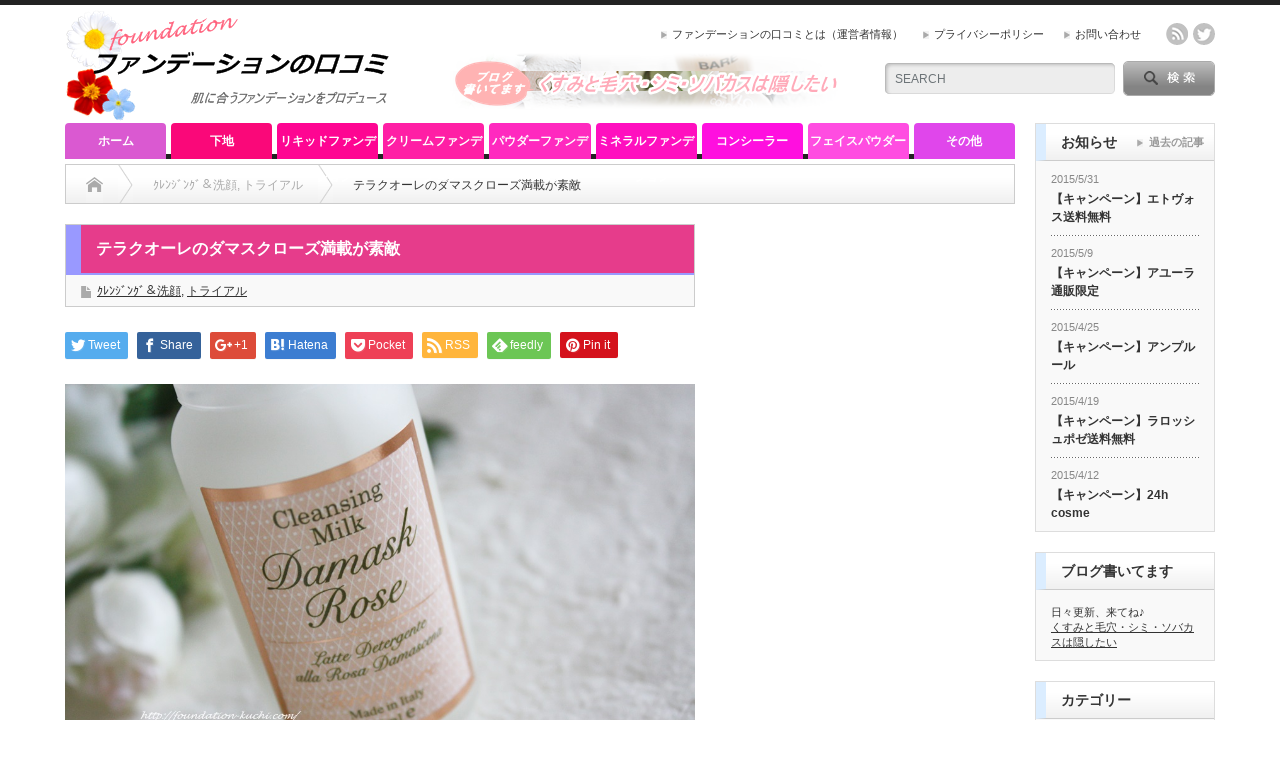

--- FILE ---
content_type: text/html; charset=UTF-8
request_url: https://foundation-kuchi.com/terracuore_trial/
body_size: 20867
content:
<!DOCTYPE html PUBLIC "-//W3C//DTD XHTML 1.1//EN" "http://www.w3.org/TR/xhtml11/DTD/xhtml11.dtd">
<!--[if lt IE 9]><html xmlns="http://www.w3.org/1999/xhtml" class="ie"><![endif]-->
<!--[if (gt IE 9)|!(IE)]><!--><html xmlns="http://www.w3.org/1999/xhtml"><!--<![endif]-->
<head profile="http://gmpg.org/xfn/11">
<meta http-equiv="Content-Type" content="text/html; charset=UTF-8" />
<meta http-equiv="X-UA-Compatible" content="IE=edge,chrome=1" />
<meta name="viewport" content="width=device-width" />

<meta name="description" content="Terracuore(テラクオーレ) のオンラインショップ限定のトライアルセット　ダマスクローズの香りが満載のアイテムがお得に試せる素敵なセットです。" />

<link rel="alternate" type="application/rss+xml" title="ファンデーションの口コミ　 RSS Feed" href="https://foundation-kuchi.com/feed/" />
<link rel="alternate" type="application/atom+xml" title="ファンデーションの口コミ　 Atom Feed" href="https://foundation-kuchi.com/feed/atom/" /> 
<link rel="pingback" href="https://foundation-kuchi.com/xmlrpc.php" />

 
	<style>img:is([sizes="auto" i], [sizes^="auto," i]) { contain-intrinsic-size: 3000px 1500px }</style>
	
		<!-- All in One SEO 4.2.1.1 -->
		<title>テラクオーレのダマスクローズ満載が素敵 | ファンデーションの口コミ </title>
		<meta name="description" content="トライアル 50ml （本製品 125ml 単品もあり） W洗顔不要のクレンジングミルク。オーガニック原" />
		<meta name="robots" content="max-image-preview:large" />
		<link rel="canonical" href="https://foundation-kuchi.com/terracuore_trial/" />
		<meta property="og:locale" content="ja_JP" />
		<meta property="og:site_name" content="ファンデーションの口コミ　 | ファンデーションでくすみと毛穴を隠して透明感のある肌に!!シミ・ソバカスはコンシーラーでカバー" />
		<meta property="og:type" content="article" />
		<meta property="og:title" content="テラクオーレのダマスクローズ満載が素敵 | ファンデーションの口コミ " />
		<meta property="og:description" content="トライアル 50ml （本製品 125ml 単品もあり） W洗顔不要のクレンジングミルク。オーガニック原" />
		<meta property="og:url" content="https://foundation-kuchi.com/terracuore_trial/" />
		<meta property="article:published_time" content="2014-10-04T10:59:28+00:00" />
		<meta property="article:modified_time" content="2017-11-18T06:28:37+00:00" />
		<meta name="twitter:card" content="summary" />
		<meta name="twitter:title" content="テラクオーレのダマスクローズ満載が素敵 | ファンデーションの口コミ " />
		<meta name="twitter:description" content="トライアル 50ml （本製品 125ml 単品もあり） W洗顔不要のクレンジングミルク。オーガニック原" />
		<script type="application/ld+json" class="aioseo-schema">
			{"@context":"https:\/\/schema.org","@graph":[{"@type":"WebSite","@id":"https:\/\/foundation-kuchi.com\/#website","url":"https:\/\/foundation-kuchi.com\/","name":"\u30d5\u30a1\u30f3\u30c7\u30fc\u30b7\u30e7\u30f3\u306e\u53e3\u30b3\u30df\u3000","description":"\u30d5\u30a1\u30f3\u30c7\u30fc\u30b7\u30e7\u30f3\u3067\u304f\u3059\u307f\u3068\u6bdb\u7a74\u3092\u96a0\u3057\u3066\u900f\u660e\u611f\u306e\u3042\u308b\u808c\u306b!!\u30b7\u30df\u30fb\u30bd\u30d0\u30ab\u30b9\u306f\u30b3\u30f3\u30b7\u30fc\u30e9\u30fc\u3067\u30ab\u30d0\u30fc","inLanguage":"ja","publisher":{"@id":"https:\/\/foundation-kuchi.com\/#organization"}},{"@type":"Organization","@id":"https:\/\/foundation-kuchi.com\/#organization","name":"\u30d5\u30a1\u30f3\u30c7\u30fc\u30b7\u30e7\u30f3\u306e\u53e3\u30b3\u30df\u3000","url":"https:\/\/foundation-kuchi.com\/"},{"@type":"BreadcrumbList","@id":"https:\/\/foundation-kuchi.com\/terracuore_trial\/#breadcrumblist","itemListElement":[{"@type":"ListItem","@id":"https:\/\/foundation-kuchi.com\/#listItem","position":1,"item":{"@type":"WebPage","@id":"https:\/\/foundation-kuchi.com\/","name":"\u30db\u30fc\u30e0","description":"\u30d5\u30a1\u30f3\u30c7\u30fc\u30b7\u30e7\u30f3\u3092\u4e2d\u5fc3\u306b\u30d9\u30fc\u30b9\u30e1\u30a4\u30af\u306b\u95a2\u3059\u308b\u3053\u3068\u3092\u66f8\u3044\u308b\u30d5\u30a1\u30f3\u30c7\u30fc\u30b7\u30e7\u30f3\u30d6\u30ed\u30b0\u3002\u808c\u72b6\u614b\u306b\u3088\u3063\u3066\u30d5\u30a1\u30f3\u30c7\u30fc\u30b7\u30e7\u30f3\u3092\u4f7f\u3044\u5206\u3051\u3066\u3044\u307e\u3059\u3002","url":"https:\/\/foundation-kuchi.com\/"},"nextItem":"https:\/\/foundation-kuchi.com\/terracuore_trial\/#listItem"},{"@type":"ListItem","@id":"https:\/\/foundation-kuchi.com\/terracuore_trial\/#listItem","position":2,"item":{"@type":"WebPage","@id":"https:\/\/foundation-kuchi.com\/terracuore_trial\/","name":"\u30c6\u30e9\u30af\u30aa\u30fc\u30ec\u306e\u30c0\u30de\u30b9\u30af\u30ed\u30fc\u30ba\u6e80\u8f09\u304c\u7d20\u6575","description":"\u30c8\u30e9\u30a4\u30a2\u30eb 50ml \uff08\u672c\u88fd\u54c1 125ml \u5358\u54c1\u3082\u3042\u308a\uff09 W\u6d17\u9854\u4e0d\u8981\u306e\u30af\u30ec\u30f3\u30b8\u30f3\u30b0\u30df\u30eb\u30af\u3002\u30aa\u30fc\u30ac\u30cb\u30c3\u30af\u539f","url":"https:\/\/foundation-kuchi.com\/terracuore_trial\/"},"previousItem":"https:\/\/foundation-kuchi.com\/#listItem"}]},{"@type":"Person","@id":"https:\/\/foundation-kuchi.com\/author\/banbibanbi\/#author","url":"https:\/\/foundation-kuchi.com\/author\/banbibanbi\/","name":"\u30ec\u30e2\u30f3\u30ad\u30e3\u30e9\u30e1\u30eb","image":{"@type":"ImageObject","@id":"https:\/\/foundation-kuchi.com\/terracuore_trial\/#authorImage","url":"https:\/\/secure.gravatar.com\/avatar\/3eb742fab7cb02ceb00635553e034887ad0697b64539035a9ab0923128200342?s=96&d=mm&r=g","width":96,"height":96,"caption":"\u30ec\u30e2\u30f3\u30ad\u30e3\u30e9\u30e1\u30eb"}},{"@type":"WebPage","@id":"https:\/\/foundation-kuchi.com\/terracuore_trial\/#webpage","url":"https:\/\/foundation-kuchi.com\/terracuore_trial\/","name":"\u30c6\u30e9\u30af\u30aa\u30fc\u30ec\u306e\u30c0\u30de\u30b9\u30af\u30ed\u30fc\u30ba\u6e80\u8f09\u304c\u7d20\u6575 | \u30d5\u30a1\u30f3\u30c7\u30fc\u30b7\u30e7\u30f3\u306e\u53e3\u30b3\u30df","description":"\u30c8\u30e9\u30a4\u30a2\u30eb 50ml \uff08\u672c\u88fd\u54c1 125ml \u5358\u54c1\u3082\u3042\u308a\uff09 W\u6d17\u9854\u4e0d\u8981\u306e\u30af\u30ec\u30f3\u30b8\u30f3\u30b0\u30df\u30eb\u30af\u3002\u30aa\u30fc\u30ac\u30cb\u30c3\u30af\u539f","inLanguage":"ja","isPartOf":{"@id":"https:\/\/foundation-kuchi.com\/#website"},"breadcrumb":{"@id":"https:\/\/foundation-kuchi.com\/terracuore_trial\/#breadcrumblist"},"author":"https:\/\/foundation-kuchi.com\/author\/banbibanbi\/#author","creator":"https:\/\/foundation-kuchi.com\/author\/banbibanbi\/#author","image":{"@type":"ImageObject","@id":"https:\/\/foundation-kuchi.com\/#mainImage","url":"https:\/\/foundation-kuchi.com\/wp-content\/uploads\/2014\/10\/748b67a43bcca17ffac412d9b04f1cd7.jpg","width":1000,"height":667},"primaryImageOfPage":{"@id":"https:\/\/foundation-kuchi.com\/terracuore_trial\/#mainImage"},"datePublished":"2014-10-04T10:59:28+09:00","dateModified":"2017-11-18T06:28:37+09:00"},{"@type":"Article","@id":"https:\/\/foundation-kuchi.com\/terracuore_trial\/#article","name":"\u30c6\u30e9\u30af\u30aa\u30fc\u30ec\u306e\u30c0\u30de\u30b9\u30af\u30ed\u30fc\u30ba\u6e80\u8f09\u304c\u7d20\u6575 | \u30d5\u30a1\u30f3\u30c7\u30fc\u30b7\u30e7\u30f3\u306e\u53e3\u30b3\u30df","description":"\u30c8\u30e9\u30a4\u30a2\u30eb 50ml \uff08\u672c\u88fd\u54c1 125ml \u5358\u54c1\u3082\u3042\u308a\uff09 W\u6d17\u9854\u4e0d\u8981\u306e\u30af\u30ec\u30f3\u30b8\u30f3\u30b0\u30df\u30eb\u30af\u3002\u30aa\u30fc\u30ac\u30cb\u30c3\u30af\u539f","inLanguage":"ja","headline":"\u30c6\u30e9\u30af\u30aa\u30fc\u30ec\u306e\u30c0\u30de\u30b9\u30af\u30ed\u30fc\u30ba\u6e80\u8f09\u304c\u7d20\u6575","author":{"@id":"https:\/\/foundation-kuchi.com\/author\/banbibanbi\/#author"},"publisher":{"@id":"https:\/\/foundation-kuchi.com\/#organization"},"datePublished":"2014-10-04T10:59:28+09:00","dateModified":"2017-11-18T06:28:37+09:00","articleSection":"\uff78\uff9a\uff9d\uff7c\uff9e\uff9d\uff78\uff9e\uff06\u6d17\u9854, \u30c8\u30e9\u30a4\u30a2\u30eb, \u30c6\u30e9\u30af\u30aa\u30fc\u30ec, banbibanbi","mainEntityOfPage":{"@id":"https:\/\/foundation-kuchi.com\/terracuore_trial\/#webpage"},"isPartOf":{"@id":"https:\/\/foundation-kuchi.com\/terracuore_trial\/#webpage"},"image":{"@type":"ImageObject","@id":"https:\/\/foundation-kuchi.com\/#articleImage","url":"https:\/\/foundation-kuchi.com\/wp-content\/uploads\/2014\/10\/748b67a43bcca17ffac412d9b04f1cd7.jpg","width":1000,"height":667}}]}
		</script>
		<!-- All in One SEO -->

<link rel='dns-prefetch' href='//v0.wordpress.com' />
<link rel='dns-prefetch' href='//c0.wp.com' />
<link rel="alternate" type="application/rss+xml" title="ファンデーションの口コミ　 &raquo; テラクオーレのダマスクローズ満載が素敵 のコメントのフィード" href="https://foundation-kuchi.com/terracuore_trial/feed/" />
		<!-- This site uses the Google Analytics by MonsterInsights plugin v8.10.0 - Using Analytics tracking - https://www.monsterinsights.com/ -->
							<script
				src="//www.googletagmanager.com/gtag/js?id=UA-54766838-1"  data-cfasync="false" data-wpfc-render="false" type="text/javascript" async></script>
			<script data-cfasync="false" data-wpfc-render="false" type="text/javascript">
				var mi_version = '8.10.0';
				var mi_track_user = true;
				var mi_no_track_reason = '';
				
								var disableStrs = [
															'ga-disable-UA-54766838-1',
									];

				/* Function to detect opted out users */
				function __gtagTrackerIsOptedOut() {
					for (var index = 0; index < disableStrs.length; index++) {
						if (document.cookie.indexOf(disableStrs[index] + '=true') > -1) {
							return true;
						}
					}

					return false;
				}

				/* Disable tracking if the opt-out cookie exists. */
				if (__gtagTrackerIsOptedOut()) {
					for (var index = 0; index < disableStrs.length; index++) {
						window[disableStrs[index]] = true;
					}
				}

				/* Opt-out function */
				function __gtagTrackerOptout() {
					for (var index = 0; index < disableStrs.length; index++) {
						document.cookie = disableStrs[index] + '=true; expires=Thu, 31 Dec 2099 23:59:59 UTC; path=/';
						window[disableStrs[index]] = true;
					}
				}

				if ('undefined' === typeof gaOptout) {
					function gaOptout() {
						__gtagTrackerOptout();
					}
				}
								window.dataLayer = window.dataLayer || [];

				window.MonsterInsightsDualTracker = {
					helpers: {},
					trackers: {},
				};
				if (mi_track_user) {
					function __gtagDataLayer() {
						dataLayer.push(arguments);
					}

					function __gtagTracker(type, name, parameters) {
						if (!parameters) {
							parameters = {};
						}

						if (parameters.send_to) {
							__gtagDataLayer.apply(null, arguments);
							return;
						}

						if (type === 'event') {
							
														parameters.send_to = monsterinsights_frontend.ua;
							__gtagDataLayer(type, name, parameters);
													} else {
							__gtagDataLayer.apply(null, arguments);
						}
					}

					__gtagTracker('js', new Date());
					__gtagTracker('set', {
						'developer_id.dZGIzZG': true,
											});
															__gtagTracker('config', 'UA-54766838-1', {"forceSSL":"true"} );
										window.gtag = __gtagTracker;										(function () {
						/* https://developers.google.com/analytics/devguides/collection/analyticsjs/ */
						/* ga and __gaTracker compatibility shim. */
						var noopfn = function () {
							return null;
						};
						var newtracker = function () {
							return new Tracker();
						};
						var Tracker = function () {
							return null;
						};
						var p = Tracker.prototype;
						p.get = noopfn;
						p.set = noopfn;
						p.send = function () {
							var args = Array.prototype.slice.call(arguments);
							args.unshift('send');
							__gaTracker.apply(null, args);
						};
						var __gaTracker = function () {
							var len = arguments.length;
							if (len === 0) {
								return;
							}
							var f = arguments[len - 1];
							if (typeof f !== 'object' || f === null || typeof f.hitCallback !== 'function') {
								if ('send' === arguments[0]) {
									var hitConverted, hitObject = false, action;
									if ('event' === arguments[1]) {
										if ('undefined' !== typeof arguments[3]) {
											hitObject = {
												'eventAction': arguments[3],
												'eventCategory': arguments[2],
												'eventLabel': arguments[4],
												'value': arguments[5] ? arguments[5] : 1,
											}
										}
									}
									if ('pageview' === arguments[1]) {
										if ('undefined' !== typeof arguments[2]) {
											hitObject = {
												'eventAction': 'page_view',
												'page_path': arguments[2],
											}
										}
									}
									if (typeof arguments[2] === 'object') {
										hitObject = arguments[2];
									}
									if (typeof arguments[5] === 'object') {
										Object.assign(hitObject, arguments[5]);
									}
									if ('undefined' !== typeof arguments[1].hitType) {
										hitObject = arguments[1];
										if ('pageview' === hitObject.hitType) {
											hitObject.eventAction = 'page_view';
										}
									}
									if (hitObject) {
										action = 'timing' === arguments[1].hitType ? 'timing_complete' : hitObject.eventAction;
										hitConverted = mapArgs(hitObject);
										__gtagTracker('event', action, hitConverted);
									}
								}
								return;
							}

							function mapArgs(args) {
								var arg, hit = {};
								var gaMap = {
									'eventCategory': 'event_category',
									'eventAction': 'event_action',
									'eventLabel': 'event_label',
									'eventValue': 'event_value',
									'nonInteraction': 'non_interaction',
									'timingCategory': 'event_category',
									'timingVar': 'name',
									'timingValue': 'value',
									'timingLabel': 'event_label',
									'page': 'page_path',
									'location': 'page_location',
									'title': 'page_title',
								};
								for (arg in args) {
																		if (!(!args.hasOwnProperty(arg) || !gaMap.hasOwnProperty(arg))) {
										hit[gaMap[arg]] = args[arg];
									} else {
										hit[arg] = args[arg];
									}
								}
								return hit;
							}

							try {
								f.hitCallback();
							} catch (ex) {
							}
						};
						__gaTracker.create = newtracker;
						__gaTracker.getByName = newtracker;
						__gaTracker.getAll = function () {
							return [];
						};
						__gaTracker.remove = noopfn;
						__gaTracker.loaded = true;
						window['__gaTracker'] = __gaTracker;
					})();
									} else {
										console.log("");
					(function () {
						function __gtagTracker() {
							return null;
						}

						window['__gtagTracker'] = __gtagTracker;
						window['gtag'] = __gtagTracker;
					})();
									}
			</script>
				<!-- / Google Analytics by MonsterInsights -->
		<script type="text/javascript">
/* <![CDATA[ */
window._wpemojiSettings = {"baseUrl":"https:\/\/s.w.org\/images\/core\/emoji\/16.0.1\/72x72\/","ext":".png","svgUrl":"https:\/\/s.w.org\/images\/core\/emoji\/16.0.1\/svg\/","svgExt":".svg","source":{"concatemoji":"https:\/\/foundation-kuchi.com\/wp-includes\/js\/wp-emoji-release.min.js?ver=6.8.3"}};
/*! This file is auto-generated */
!function(s,n){var o,i,e;function c(e){try{var t={supportTests:e,timestamp:(new Date).valueOf()};sessionStorage.setItem(o,JSON.stringify(t))}catch(e){}}function p(e,t,n){e.clearRect(0,0,e.canvas.width,e.canvas.height),e.fillText(t,0,0);var t=new Uint32Array(e.getImageData(0,0,e.canvas.width,e.canvas.height).data),a=(e.clearRect(0,0,e.canvas.width,e.canvas.height),e.fillText(n,0,0),new Uint32Array(e.getImageData(0,0,e.canvas.width,e.canvas.height).data));return t.every(function(e,t){return e===a[t]})}function u(e,t){e.clearRect(0,0,e.canvas.width,e.canvas.height),e.fillText(t,0,0);for(var n=e.getImageData(16,16,1,1),a=0;a<n.data.length;a++)if(0!==n.data[a])return!1;return!0}function f(e,t,n,a){switch(t){case"flag":return n(e,"\ud83c\udff3\ufe0f\u200d\u26a7\ufe0f","\ud83c\udff3\ufe0f\u200b\u26a7\ufe0f")?!1:!n(e,"\ud83c\udde8\ud83c\uddf6","\ud83c\udde8\u200b\ud83c\uddf6")&&!n(e,"\ud83c\udff4\udb40\udc67\udb40\udc62\udb40\udc65\udb40\udc6e\udb40\udc67\udb40\udc7f","\ud83c\udff4\u200b\udb40\udc67\u200b\udb40\udc62\u200b\udb40\udc65\u200b\udb40\udc6e\u200b\udb40\udc67\u200b\udb40\udc7f");case"emoji":return!a(e,"\ud83e\udedf")}return!1}function g(e,t,n,a){var r="undefined"!=typeof WorkerGlobalScope&&self instanceof WorkerGlobalScope?new OffscreenCanvas(300,150):s.createElement("canvas"),o=r.getContext("2d",{willReadFrequently:!0}),i=(o.textBaseline="top",o.font="600 32px Arial",{});return e.forEach(function(e){i[e]=t(o,e,n,a)}),i}function t(e){var t=s.createElement("script");t.src=e,t.defer=!0,s.head.appendChild(t)}"undefined"!=typeof Promise&&(o="wpEmojiSettingsSupports",i=["flag","emoji"],n.supports={everything:!0,everythingExceptFlag:!0},e=new Promise(function(e){s.addEventListener("DOMContentLoaded",e,{once:!0})}),new Promise(function(t){var n=function(){try{var e=JSON.parse(sessionStorage.getItem(o));if("object"==typeof e&&"number"==typeof e.timestamp&&(new Date).valueOf()<e.timestamp+604800&&"object"==typeof e.supportTests)return e.supportTests}catch(e){}return null}();if(!n){if("undefined"!=typeof Worker&&"undefined"!=typeof OffscreenCanvas&&"undefined"!=typeof URL&&URL.createObjectURL&&"undefined"!=typeof Blob)try{var e="postMessage("+g.toString()+"("+[JSON.stringify(i),f.toString(),p.toString(),u.toString()].join(",")+"));",a=new Blob([e],{type:"text/javascript"}),r=new Worker(URL.createObjectURL(a),{name:"wpTestEmojiSupports"});return void(r.onmessage=function(e){c(n=e.data),r.terminate(),t(n)})}catch(e){}c(n=g(i,f,p,u))}t(n)}).then(function(e){for(var t in e)n.supports[t]=e[t],n.supports.everything=n.supports.everything&&n.supports[t],"flag"!==t&&(n.supports.everythingExceptFlag=n.supports.everythingExceptFlag&&n.supports[t]);n.supports.everythingExceptFlag=n.supports.everythingExceptFlag&&!n.supports.flag,n.DOMReady=!1,n.readyCallback=function(){n.DOMReady=!0}}).then(function(){return e}).then(function(){var e;n.supports.everything||(n.readyCallback(),(e=n.source||{}).concatemoji?t(e.concatemoji):e.wpemoji&&e.twemoji&&(t(e.twemoji),t(e.wpemoji)))}))}((window,document),window._wpemojiSettings);
/* ]]> */
</script>
<style id='wp-emoji-styles-inline-css' type='text/css'>

	img.wp-smiley, img.emoji {
		display: inline !important;
		border: none !important;
		box-shadow: none !important;
		height: 1em !important;
		width: 1em !important;
		margin: 0 0.07em !important;
		vertical-align: -0.1em !important;
		background: none !important;
		padding: 0 !important;
	}
</style>
<link rel='stylesheet' id='wp-block-library-css' href='https://c0.wp.com/c/6.8.3/wp-includes/css/dist/block-library/style.min.css' type='text/css' media='all' />
<style id='wp-block-library-inline-css' type='text/css'>
.has-text-align-justify{text-align:justify;}
</style>
<style id='classic-theme-styles-inline-css' type='text/css'>
/*! This file is auto-generated */
.wp-block-button__link{color:#fff;background-color:#32373c;border-radius:9999px;box-shadow:none;text-decoration:none;padding:calc(.667em + 2px) calc(1.333em + 2px);font-size:1.125em}.wp-block-file__button{background:#32373c;color:#fff;text-decoration:none}
</style>
<link rel='stylesheet' id='mediaelement-css' href='https://c0.wp.com/c/6.8.3/wp-includes/js/mediaelement/mediaelementplayer-legacy.min.css' type='text/css' media='all' />
<link rel='stylesheet' id='wp-mediaelement-css' href='https://c0.wp.com/c/6.8.3/wp-includes/js/mediaelement/wp-mediaelement.min.css' type='text/css' media='all' />
<link rel='stylesheet' id='wpforms-gutenberg-form-selector-css' href='https://foundation-kuchi.com/wp-content/plugins/wpforms-lite/assets/css/wpforms-full.min.css?ver=1.7.4.2' type='text/css' media='all' />
<style id='global-styles-inline-css' type='text/css'>
:root{--wp--preset--aspect-ratio--square: 1;--wp--preset--aspect-ratio--4-3: 4/3;--wp--preset--aspect-ratio--3-4: 3/4;--wp--preset--aspect-ratio--3-2: 3/2;--wp--preset--aspect-ratio--2-3: 2/3;--wp--preset--aspect-ratio--16-9: 16/9;--wp--preset--aspect-ratio--9-16: 9/16;--wp--preset--color--black: #000000;--wp--preset--color--cyan-bluish-gray: #abb8c3;--wp--preset--color--white: #ffffff;--wp--preset--color--pale-pink: #f78da7;--wp--preset--color--vivid-red: #cf2e2e;--wp--preset--color--luminous-vivid-orange: #ff6900;--wp--preset--color--luminous-vivid-amber: #fcb900;--wp--preset--color--light-green-cyan: #7bdcb5;--wp--preset--color--vivid-green-cyan: #00d084;--wp--preset--color--pale-cyan-blue: #8ed1fc;--wp--preset--color--vivid-cyan-blue: #0693e3;--wp--preset--color--vivid-purple: #9b51e0;--wp--preset--gradient--vivid-cyan-blue-to-vivid-purple: linear-gradient(135deg,rgba(6,147,227,1) 0%,rgb(155,81,224) 100%);--wp--preset--gradient--light-green-cyan-to-vivid-green-cyan: linear-gradient(135deg,rgb(122,220,180) 0%,rgb(0,208,130) 100%);--wp--preset--gradient--luminous-vivid-amber-to-luminous-vivid-orange: linear-gradient(135deg,rgba(252,185,0,1) 0%,rgba(255,105,0,1) 100%);--wp--preset--gradient--luminous-vivid-orange-to-vivid-red: linear-gradient(135deg,rgba(255,105,0,1) 0%,rgb(207,46,46) 100%);--wp--preset--gradient--very-light-gray-to-cyan-bluish-gray: linear-gradient(135deg,rgb(238,238,238) 0%,rgb(169,184,195) 100%);--wp--preset--gradient--cool-to-warm-spectrum: linear-gradient(135deg,rgb(74,234,220) 0%,rgb(151,120,209) 20%,rgb(207,42,186) 40%,rgb(238,44,130) 60%,rgb(251,105,98) 80%,rgb(254,248,76) 100%);--wp--preset--gradient--blush-light-purple: linear-gradient(135deg,rgb(255,206,236) 0%,rgb(152,150,240) 100%);--wp--preset--gradient--blush-bordeaux: linear-gradient(135deg,rgb(254,205,165) 0%,rgb(254,45,45) 50%,rgb(107,0,62) 100%);--wp--preset--gradient--luminous-dusk: linear-gradient(135deg,rgb(255,203,112) 0%,rgb(199,81,192) 50%,rgb(65,88,208) 100%);--wp--preset--gradient--pale-ocean: linear-gradient(135deg,rgb(255,245,203) 0%,rgb(182,227,212) 50%,rgb(51,167,181) 100%);--wp--preset--gradient--electric-grass: linear-gradient(135deg,rgb(202,248,128) 0%,rgb(113,206,126) 100%);--wp--preset--gradient--midnight: linear-gradient(135deg,rgb(2,3,129) 0%,rgb(40,116,252) 100%);--wp--preset--font-size--small: 13px;--wp--preset--font-size--medium: 20px;--wp--preset--font-size--large: 36px;--wp--preset--font-size--x-large: 42px;--wp--preset--spacing--20: 0.44rem;--wp--preset--spacing--30: 0.67rem;--wp--preset--spacing--40: 1rem;--wp--preset--spacing--50: 1.5rem;--wp--preset--spacing--60: 2.25rem;--wp--preset--spacing--70: 3.38rem;--wp--preset--spacing--80: 5.06rem;--wp--preset--shadow--natural: 6px 6px 9px rgba(0, 0, 0, 0.2);--wp--preset--shadow--deep: 12px 12px 50px rgba(0, 0, 0, 0.4);--wp--preset--shadow--sharp: 6px 6px 0px rgba(0, 0, 0, 0.2);--wp--preset--shadow--outlined: 6px 6px 0px -3px rgba(255, 255, 255, 1), 6px 6px rgba(0, 0, 0, 1);--wp--preset--shadow--crisp: 6px 6px 0px rgba(0, 0, 0, 1);}:where(.is-layout-flex){gap: 0.5em;}:where(.is-layout-grid){gap: 0.5em;}body .is-layout-flex{display: flex;}.is-layout-flex{flex-wrap: wrap;align-items: center;}.is-layout-flex > :is(*, div){margin: 0;}body .is-layout-grid{display: grid;}.is-layout-grid > :is(*, div){margin: 0;}:where(.wp-block-columns.is-layout-flex){gap: 2em;}:where(.wp-block-columns.is-layout-grid){gap: 2em;}:where(.wp-block-post-template.is-layout-flex){gap: 1.25em;}:where(.wp-block-post-template.is-layout-grid){gap: 1.25em;}.has-black-color{color: var(--wp--preset--color--black) !important;}.has-cyan-bluish-gray-color{color: var(--wp--preset--color--cyan-bluish-gray) !important;}.has-white-color{color: var(--wp--preset--color--white) !important;}.has-pale-pink-color{color: var(--wp--preset--color--pale-pink) !important;}.has-vivid-red-color{color: var(--wp--preset--color--vivid-red) !important;}.has-luminous-vivid-orange-color{color: var(--wp--preset--color--luminous-vivid-orange) !important;}.has-luminous-vivid-amber-color{color: var(--wp--preset--color--luminous-vivid-amber) !important;}.has-light-green-cyan-color{color: var(--wp--preset--color--light-green-cyan) !important;}.has-vivid-green-cyan-color{color: var(--wp--preset--color--vivid-green-cyan) !important;}.has-pale-cyan-blue-color{color: var(--wp--preset--color--pale-cyan-blue) !important;}.has-vivid-cyan-blue-color{color: var(--wp--preset--color--vivid-cyan-blue) !important;}.has-vivid-purple-color{color: var(--wp--preset--color--vivid-purple) !important;}.has-black-background-color{background-color: var(--wp--preset--color--black) !important;}.has-cyan-bluish-gray-background-color{background-color: var(--wp--preset--color--cyan-bluish-gray) !important;}.has-white-background-color{background-color: var(--wp--preset--color--white) !important;}.has-pale-pink-background-color{background-color: var(--wp--preset--color--pale-pink) !important;}.has-vivid-red-background-color{background-color: var(--wp--preset--color--vivid-red) !important;}.has-luminous-vivid-orange-background-color{background-color: var(--wp--preset--color--luminous-vivid-orange) !important;}.has-luminous-vivid-amber-background-color{background-color: var(--wp--preset--color--luminous-vivid-amber) !important;}.has-light-green-cyan-background-color{background-color: var(--wp--preset--color--light-green-cyan) !important;}.has-vivid-green-cyan-background-color{background-color: var(--wp--preset--color--vivid-green-cyan) !important;}.has-pale-cyan-blue-background-color{background-color: var(--wp--preset--color--pale-cyan-blue) !important;}.has-vivid-cyan-blue-background-color{background-color: var(--wp--preset--color--vivid-cyan-blue) !important;}.has-vivid-purple-background-color{background-color: var(--wp--preset--color--vivid-purple) !important;}.has-black-border-color{border-color: var(--wp--preset--color--black) !important;}.has-cyan-bluish-gray-border-color{border-color: var(--wp--preset--color--cyan-bluish-gray) !important;}.has-white-border-color{border-color: var(--wp--preset--color--white) !important;}.has-pale-pink-border-color{border-color: var(--wp--preset--color--pale-pink) !important;}.has-vivid-red-border-color{border-color: var(--wp--preset--color--vivid-red) !important;}.has-luminous-vivid-orange-border-color{border-color: var(--wp--preset--color--luminous-vivid-orange) !important;}.has-luminous-vivid-amber-border-color{border-color: var(--wp--preset--color--luminous-vivid-amber) !important;}.has-light-green-cyan-border-color{border-color: var(--wp--preset--color--light-green-cyan) !important;}.has-vivid-green-cyan-border-color{border-color: var(--wp--preset--color--vivid-green-cyan) !important;}.has-pale-cyan-blue-border-color{border-color: var(--wp--preset--color--pale-cyan-blue) !important;}.has-vivid-cyan-blue-border-color{border-color: var(--wp--preset--color--vivid-cyan-blue) !important;}.has-vivid-purple-border-color{border-color: var(--wp--preset--color--vivid-purple) !important;}.has-vivid-cyan-blue-to-vivid-purple-gradient-background{background: var(--wp--preset--gradient--vivid-cyan-blue-to-vivid-purple) !important;}.has-light-green-cyan-to-vivid-green-cyan-gradient-background{background: var(--wp--preset--gradient--light-green-cyan-to-vivid-green-cyan) !important;}.has-luminous-vivid-amber-to-luminous-vivid-orange-gradient-background{background: var(--wp--preset--gradient--luminous-vivid-amber-to-luminous-vivid-orange) !important;}.has-luminous-vivid-orange-to-vivid-red-gradient-background{background: var(--wp--preset--gradient--luminous-vivid-orange-to-vivid-red) !important;}.has-very-light-gray-to-cyan-bluish-gray-gradient-background{background: var(--wp--preset--gradient--very-light-gray-to-cyan-bluish-gray) !important;}.has-cool-to-warm-spectrum-gradient-background{background: var(--wp--preset--gradient--cool-to-warm-spectrum) !important;}.has-blush-light-purple-gradient-background{background: var(--wp--preset--gradient--blush-light-purple) !important;}.has-blush-bordeaux-gradient-background{background: var(--wp--preset--gradient--blush-bordeaux) !important;}.has-luminous-dusk-gradient-background{background: var(--wp--preset--gradient--luminous-dusk) !important;}.has-pale-ocean-gradient-background{background: var(--wp--preset--gradient--pale-ocean) !important;}.has-electric-grass-gradient-background{background: var(--wp--preset--gradient--electric-grass) !important;}.has-midnight-gradient-background{background: var(--wp--preset--gradient--midnight) !important;}.has-small-font-size{font-size: var(--wp--preset--font-size--small) !important;}.has-medium-font-size{font-size: var(--wp--preset--font-size--medium) !important;}.has-large-font-size{font-size: var(--wp--preset--font-size--large) !important;}.has-x-large-font-size{font-size: var(--wp--preset--font-size--x-large) !important;}
:where(.wp-block-post-template.is-layout-flex){gap: 1.25em;}:where(.wp-block-post-template.is-layout-grid){gap: 1.25em;}
:where(.wp-block-columns.is-layout-flex){gap: 2em;}:where(.wp-block-columns.is-layout-grid){gap: 2em;}
:root :where(.wp-block-pullquote){font-size: 1.5em;line-height: 1.6;}
</style>
<link rel='stylesheet' id='contact-form-7-css' href='https://foundation-kuchi.com/wp-content/plugins/contact-form-7/includes/css/styles.css?ver=5.5.6.1' type='text/css' media='all' />
<link rel='stylesheet' id='toc-screen-css' href='https://foundation-kuchi.com/wp-content/plugins/table-of-contents-plus/screen.min.css?ver=2106' type='text/css' media='all' />
<link rel='stylesheet' id='jetpack_css-css' href='https://c0.wp.com/p/jetpack/10.9.3/css/jetpack.css' type='text/css' media='all' />
<script type="text/javascript" src="https://c0.wp.com/c/6.8.3/wp-includes/js/jquery/jquery.min.js" id="jquery-core-js"></script>
<script type="text/javascript" src="https://c0.wp.com/c/6.8.3/wp-includes/js/jquery/jquery-migrate.min.js" id="jquery-migrate-js"></script>
<script type="text/javascript" src="https://foundation-kuchi.com/wp-content/plugins/google-analytics-for-wordpress/assets/js/frontend-gtag.min.js?ver=8.10.0" id="monsterinsights-frontend-script-js"></script>
<script data-cfasync="false" data-wpfc-render="false" type="text/javascript" id='monsterinsights-frontend-script-js-extra'>/* <![CDATA[ */
var monsterinsights_frontend = {"js_events_tracking":"true","download_extensions":"pdf,doc,ppt,xls,zip,docx,pptx,xlsx","inbound_paths":"[]","home_url":"https:\/\/foundation-kuchi.com","hash_tracking":"false","ua":"UA-54766838-1","v4_id":""};/* ]]> */
</script>
<link rel="https://api.w.org/" href="https://foundation-kuchi.com/wp-json/" /><link rel="alternate" title="JSON" type="application/json" href="https://foundation-kuchi.com/wp-json/wp/v2/posts/354" /><link rel='shortlink' href='https://wp.me/p6jaP0-5I' />
<link rel="alternate" title="oEmbed (JSON)" type="application/json+oembed" href="https://foundation-kuchi.com/wp-json/oembed/1.0/embed?url=https%3A%2F%2Ffoundation-kuchi.com%2Fterracuore_trial%2F" />
<link rel="alternate" title="oEmbed (XML)" type="text/xml+oembed" href="https://foundation-kuchi.com/wp-json/oembed/1.0/embed?url=https%3A%2F%2Ffoundation-kuchi.com%2Fterracuore_trial%2F&#038;format=xml" />
<script type="text/javascript">
<!--
/******************************************************************************
***   COPY PROTECTED BY http://chetangole.com/blog/wp-copyprotect/   version 3.1.0 ****
******************************************************************************/
function clickIE4(){
if (event.button==2){
return false;
}
}
function clickNS4(e){
if (document.layers||document.getElementById&&!document.all){
if (e.which==2||e.which==3){
return false;
}
}
}

if (document.layers){
document.captureEvents(Event.MOUSEDOWN);
document.onmousedown=clickNS4;
}
else if (document.all&&!document.getElementById){
document.onmousedown=clickIE4;
}

document.oncontextmenu=new Function("return false")
// --> 
</script>

<script type="text/javascript">
/******************************************************************************
***   COPY PROTECTED BY http://chetangole.com/blog/wp-copyprotect/   version 3.1.0 ****
******************************************************************************/
function disableSelection(target){
if (typeof target.onselectstart!="undefined") //For IE 
	target.onselectstart=function(){return false}
else if (typeof target.style.MozUserSelect!="undefined") //For Firefox
	target.style.MozUserSelect="none"
else //All other route (For Opera)
	target.onmousedown=function(){return false}
target.style.cursor = "default"
}
</script>
<!-- Favicon Rotator -->
<link rel="shortcut icon" href="https://foundation-kuchi.com/wp-content/uploads/2015/04/favicon1-16x16.png" />
<link rel="apple-touch-icon-precomposed" href="https://foundation-kuchi.com/wp-content/uploads/2015/04/favicon1-114x114.png" />
<!-- End Favicon Rotator -->
<style type='text/css'>img#wpstats{display:none}</style>
	<style type="text/css"></style>
<link rel="stylesheet" href="https://foundation-kuchi.com/wp-content/themes/opinion_tcd018/style.css?ver=4.4.8" type="text/css" />
<link rel="stylesheet" href="https://foundation-kuchi.com/wp-content/themes/opinion_tcd018/comment-style.css?ver=4.4.8" type="text/css" />

<link rel="stylesheet" media="screen and (min-width:769px)" href="https://foundation-kuchi.com/wp-content/themes/opinion_tcd018/style_pc.css?ver=4.4.8" type="text/css" />
<link rel="stylesheet" media="screen and (max-width:768px)" href="https://foundation-kuchi.com/wp-content/themes/opinion_tcd018/style_sp.css?ver=4.4.8" type="text/css" />
<link rel="stylesheet" media="screen and (max-width:768px)" href="https://foundation-kuchi.com/wp-content/themes/opinion_tcd018/footer-bar/footer-bar.css?ver=?ver=4.4.8">

<link rel="stylesheet" href="https://foundation-kuchi.com/wp-content/themes/opinion_tcd018/japanese.css?ver=4.4.8" type="text/css" />

<script type="text/javascript" src="https://foundation-kuchi.com/wp-content/themes/opinion_tcd018/js/jscript.js?ver=4.4.8"></script>
<script type="text/javascript" src="https://foundation-kuchi.com/wp-content/themes/opinion_tcd018/js/scroll.js?ver=4.4.8"></script>
<script type="text/javascript" src="https://foundation-kuchi.com/wp-content/themes/opinion_tcd018/js/comment.js?ver=4.4.8"></script>
<script type="text/javascript" src="https://foundation-kuchi.com/wp-content/themes/opinion_tcd018/js/rollover.js?ver=4.4.8"></script>
<!--[if lt IE 9]>
<link id="stylesheet" rel="stylesheet" href="https://foundation-kuchi.com/wp-content/themes/opinion_tcd018/style_pc.css?ver=4.4.8" type="text/css" />
<script type="text/javascript" src="https://foundation-kuchi.com/wp-content/themes/opinion_tcd018/js/ie.js?ver=4.4.8"></script>
<link rel="stylesheet" href="https://foundation-kuchi.com/wp-content/themes/opinion_tcd018/ie.css" type="text/css" />
<![endif]-->

<!--[if IE 7]>
<link rel="stylesheet" href="https://foundation-kuchi.com/wp-content/themes/opinion_tcd018/ie7.css" type="text/css" />
<![endif]-->


<style type="text/css">

body { font-size:15px; }

a:hover, #index_featured_post .post2 h4.title a:hover, #index_featured_post a, #logo a:hover, #footer_logo_text a:hover
 { color:#DA59D1; }

.pc #global_menu li a, .archive_headline, .page_navi a:hover:hover, #single_title h2, #submit_comment:hover, #author_link:hover, #previous_next_post a:hover, #news_title h2,
 .profile_author_link:hover, #return_top, .author_social_link li.author_link a
 { background-color:#DA59D1; }

#comment_textarea textarea:focus, #guest_info input:focus
 { border-color:#DA59D1; }

#index_featured_post .post2 h4.title a:hover, #index_featured_post a:hover
 { color:#FFB6C1; }

.pc #global_menu li a:hover, #return_top:hover, .author_social_link li.author_link a:hover
 { background-color:#FFB6C1; }

.pc #global_menu ul li.menu-category-7 a { background:#FF1FA5; } .pc #global_menu ul li.menu-category-7 a:hover { background:#FF70B3; } .flex-control-nav p span.category-link-7 { color:#FF1FA5; } #index-category-post-7 .headline1 { border-left:5px solid #FF1FA5; } #index-category-post-7 a:hover { color:#FF1FA5; } .category-7 a:hover { color:#FF1FA5; } .category-7 .archive_headline { background:#FF1FA5; } .category-7 #post_list a:hover { color:#FF1FA5; } .category-7 .post a { color:#FF1FA5; } .category-7 .post a:hover { color:#FF70B3; } .category-7 .page_navi a:hover { color:#fff; background:#FF1FA5; } .category-7 #guest_info input:focus { border:1px solid #FF1FA5; } .category-7 #comment_textarea textarea:focus { border:1px solid #FF1FA5; } .category-7 #submit_comment:hover { background:#FF1FA5; } .category-7 #previous_next_post a:hover { background-color:#FF1FA5; } .category-7 #single_author_link:hover { background-color:#FF1FA5; } .category-7 #single_author_post li li a:hover { color:#FF1FA5; } .category-7 #post_pagination a:hover { background-color:#FF1FA5; } .category-7 #single_title h2 { background:#FF1FA5; } .category-7 .author_social_link li.author_link a { background-color:#FF1FA5; } .category-7 .author_social_link li.author_link a:hover { background-color:#FF70B3; } .pc #global_menu ul li.menu-category-29 a { background:#F5629C; } .pc #global_menu ul li.menu-category-29 a:hover { background:#FFB6C1; } .flex-control-nav p span.category-link-29 { color:#F5629C; } #index-category-post-29 .headline1 { border-left:5px solid #F5629C; } #index-category-post-29 a:hover { color:#F5629C; } .category-29 a:hover { color:#F5629C; } .category-29 .archive_headline { background:#F5629C; } .category-29 #post_list a:hover { color:#F5629C; } .category-29 .post a { color:#F5629C; } .category-29 .post a:hover { color:#FFB6C1; } .category-29 .page_navi a:hover { color:#fff; background:#F5629C; } .category-29 #guest_info input:focus { border:1px solid #F5629C; } .category-29 #comment_textarea textarea:focus { border:1px solid #F5629C; } .category-29 #submit_comment:hover { background:#F5629C; } .category-29 #previous_next_post a:hover { background-color:#F5629C; } .category-29 #single_author_link:hover { background-color:#F5629C; } .category-29 #single_author_post li li a:hover { color:#F5629C; } .category-29 #post_pagination a:hover { background-color:#F5629C; } .category-29 #single_title h2 { background:#F5629C; } .category-29 .author_social_link li.author_link a { background-color:#F5629C; } .category-29 .author_social_link li.author_link a:hover { background-color:#FFB6C1; } .pc #global_menu ul li.menu-category-61 a { background:#FF0FDF; } .pc #global_menu ul li.menu-category-61 a:hover { background:#FF99FF; } .flex-control-nav p span.category-link-61 { color:#FF0FDF; } #index-category-post-61 .headline1 { border-left:5px solid #FF0FDF; } #index-category-post-61 a:hover { color:#FF0FDF; } .category-61 a:hover { color:#FF0FDF; } .category-61 .archive_headline { background:#FF0FDF; } .category-61 #post_list a:hover { color:#FF0FDF; } .category-61 .post a { color:#FF0FDF; } .category-61 .post a:hover { color:#FF99FF; } .category-61 .page_navi a:hover { color:#fff; background:#FF0FDF; } .category-61 #guest_info input:focus { border:1px solid #FF0FDF; } .category-61 #comment_textarea textarea:focus { border:1px solid #FF0FDF; } .category-61 #submit_comment:hover { background:#FF0FDF; } .category-61 #previous_next_post a:hover { background-color:#FF0FDF; } .category-61 #single_author_link:hover { background-color:#FF0FDF; } .category-61 #single_author_post li li a:hover { color:#FF0FDF; } .category-61 #post_pagination a:hover { background-color:#FF0FDF; } .category-61 #single_title h2 { background:#FF0FDF; } .category-61 .author_social_link li.author_link a { background-color:#FF0FDF; } .category-61 .author_social_link li.author_link a:hover { background-color:#FF99FF; } .pc #global_menu ul li.menu-category-16 a { background:#E046EB; } .pc #global_menu ul li.menu-category-16 a:hover { background:#FFA6ED; } .flex-control-nav p span.category-link-16 { color:#E046EB; } #index-category-post-16 .headline1 { border-left:5px solid #E046EB; } #index-category-post-16 a:hover { color:#E046EB; } .category-16 a:hover { color:#E046EB; } .category-16 .archive_headline { background:#E046EB; } .category-16 #post_list a:hover { color:#E046EB; } .category-16 .post a { color:#E046EB; } .category-16 .post a:hover { color:#FFA6ED; } .category-16 .page_navi a:hover { color:#fff; background:#E046EB; } .category-16 #guest_info input:focus { border:1px solid #E046EB; } .category-16 #comment_textarea textarea:focus { border:1px solid #E046EB; } .category-16 #submit_comment:hover { background:#E046EB; } .category-16 #previous_next_post a:hover { background-color:#E046EB; } .category-16 #single_author_link:hover { background-color:#E046EB; } .category-16 #single_author_post li li a:hover { color:#E046EB; } .category-16 #post_pagination a:hover { background-color:#E046EB; } .category-16 #single_title h2 { background:#E046EB; } .category-16 .author_social_link li.author_link a { background-color:#E046EB; } .category-16 .author_social_link li.author_link a:hover { background-color:#FFA6ED; } .pc #global_menu ul li.menu-category-28 a { background:#E63C8B; } .pc #global_menu ul li.menu-category-28 a:hover { background:#DB7093; } .flex-control-nav p span.category-link-28 { color:#E63C8B; } #index-category-post-28 .headline1 { border-left:5px solid #E63C8B; } #index-category-post-28 a:hover { color:#E63C8B; } .category-28 a:hover { color:#E63C8B; } .category-28 .archive_headline { background:#E63C8B; } .category-28 #post_list a:hover { color:#E63C8B; } .category-28 .post a { color:#E63C8B; } .category-28 .post a:hover { color:#DB7093; } .category-28 .page_navi a:hover { color:#fff; background:#E63C8B; } .category-28 #guest_info input:focus { border:1px solid #E63C8B; } .category-28 #comment_textarea textarea:focus { border:1px solid #E63C8B; } .category-28 #submit_comment:hover { background:#E63C8B; } .category-28 #previous_next_post a:hover { background-color:#E63C8B; } .category-28 #single_author_link:hover { background-color:#E63C8B; } .category-28 #single_author_post li li a:hover { color:#E63C8B; } .category-28 #post_pagination a:hover { background-color:#E63C8B; } .category-28 #single_title h2 { background:#E63C8B; } .category-28 .author_social_link li.author_link a { background-color:#E63C8B; } .category-28 .author_social_link li.author_link a:hover { background-color:#DB7093; } .pc #global_menu ul li.menu-category-62 a { background:#FF29BF; } .pc #global_menu ul li.menu-category-62 a:hover { background:#FF99CF; } .flex-control-nav p span.category-link-62 { color:#FF29BF; } #index-category-post-62 .headline1 { border-left:5px solid #FF29BF; } #index-category-post-62 a:hover { color:#FF29BF; } .category-62 a:hover { color:#FF29BF; } .category-62 .archive_headline { background:#FF29BF; } .category-62 #post_list a:hover { color:#FF29BF; } .category-62 .post a { color:#FF29BF; } .category-62 .post a:hover { color:#FF99CF; } .category-62 .page_navi a:hover { color:#fff; background:#FF29BF; } .category-62 #guest_info input:focus { border:1px solid #FF29BF; } .category-62 #comment_textarea textarea:focus { border:1px solid #FF29BF; } .category-62 #submit_comment:hover { background:#FF29BF; } .category-62 #previous_next_post a:hover { background-color:#FF29BF; } .category-62 #single_author_link:hover { background-color:#FF29BF; } .category-62 #single_author_post li li a:hover { color:#FF29BF; } .category-62 #post_pagination a:hover { background-color:#FF29BF; } .category-62 #single_title h2 { background:#FF29BF; } .category-62 .author_social_link li.author_link a { background-color:#FF29BF; } .category-62 .author_social_link li.author_link a:hover { background-color:#FF99CF; } .pc #global_menu ul li.menu-category-9 a { background:#FF4DE1; } .pc #global_menu ul li.menu-category-9 a:hover { background:#FF85E7; } .flex-control-nav p span.category-link-9 { color:#FF4DE1; } #index-category-post-9 .headline1 { border-left:5px solid #FF4DE1; } #index-category-post-9 a:hover { color:#FF4DE1; } .category-9 a:hover { color:#FF4DE1; } .category-9 .archive_headline { background:#FF4DE1; } .category-9 #post_list a:hover { color:#FF4DE1; } .category-9 .post a { color:#FF4DE1; } .category-9 .post a:hover { color:#FF85E7; } .category-9 .page_navi a:hover { color:#fff; background:#FF4DE1; } .category-9 #guest_info input:focus { border:1px solid #FF4DE1; } .category-9 #comment_textarea textarea:focus { border:1px solid #FF4DE1; } .category-9 #submit_comment:hover { background:#FF4DE1; } .category-9 #previous_next_post a:hover { background-color:#FF4DE1; } .category-9 #single_author_link:hover { background-color:#FF4DE1; } .category-9 #single_author_post li li a:hover { color:#FF4DE1; } .category-9 #post_pagination a:hover { background-color:#FF4DE1; } .category-9 #single_title h2 { background:#FF4DE1; } .category-9 .author_social_link li.author_link a { background-color:#FF4DE1; } .category-9 .author_social_link li.author_link a:hover { background-color:#FF85E7; } .pc #global_menu ul li.menu-category-36 a { background:#FF0FBF; } .pc #global_menu ul li.menu-category-36 a:hover { background:#FF80DD; } .flex-control-nav p span.category-link-36 { color:#FF0FBF; } #index-category-post-36 .headline1 { border-left:5px solid #FF0FBF; } #index-category-post-36 a:hover { color:#FF0FBF; } .category-36 a:hover { color:#FF0FBF; } .category-36 .archive_headline { background:#FF0FBF; } .category-36 #post_list a:hover { color:#FF0FBF; } .category-36 .post a { color:#FF0FBF; } .category-36 .post a:hover { color:#FF80DD; } .category-36 .page_navi a:hover { color:#fff; background:#FF0FBF; } .category-36 #guest_info input:focus { border:1px solid #FF0FBF; } .category-36 #comment_textarea textarea:focus { border:1px solid #FF0FBF; } .category-36 #submit_comment:hover { background:#FF0FBF; } .category-36 #previous_next_post a:hover { background-color:#FF0FBF; } .category-36 #single_author_link:hover { background-color:#FF0FBF; } .category-36 #single_author_post li li a:hover { color:#FF0FBF; } .category-36 #post_pagination a:hover { background-color:#FF0FBF; } .category-36 #single_title h2 { background:#FF0FBF; } .category-36 .author_social_link li.author_link a { background-color:#FF0FBF; } .category-36 .author_social_link li.author_link a:hover { background-color:#FF80DD; } .pc #global_menu ul li.menu-category-6 a { background:#FE0592; } .pc #global_menu ul li.menu-category-6 a:hover { background:#FF87CB; } .flex-control-nav p span.category-link-6 { color:#FE0592; } #index-category-post-6 .headline1 { border-left:5px solid #FE0592; } #index-category-post-6 a:hover { color:#FE0592; } .category-6 a:hover { color:#FE0592; } .category-6 .archive_headline { background:#FE0592; } .category-6 #post_list a:hover { color:#FE0592; } .category-6 .post a { color:#FE0592; } .category-6 .post a:hover { color:#FF87CB; } .category-6 .page_navi a:hover { color:#fff; background:#FE0592; } .category-6 #guest_info input:focus { border:1px solid #FE0592; } .category-6 #comment_textarea textarea:focus { border:1px solid #FE0592; } .category-6 #submit_comment:hover { background:#FE0592; } .category-6 #previous_next_post a:hover { background-color:#FE0592; } .category-6 #single_author_link:hover { background-color:#FE0592; } .category-6 #single_author_post li li a:hover { color:#FE0592; } .category-6 #post_pagination a:hover { background-color:#FE0592; } .category-6 #single_title h2 { background:#FE0592; } .category-6 .author_social_link li.author_link a { background-color:#FE0592; } .category-6 .author_social_link li.author_link a:hover { background-color:#FF87CB; } .pc #global_menu ul li.menu-category-8 a { background:#FA0879; } .pc #global_menu ul li.menu-category-8 a:hover { background:#FFC0CB; } .flex-control-nav p span.category-link-8 { color:#FA0879; } #index-category-post-8 .headline1 { border-left:5px solid #FA0879; } #index-category-post-8 a:hover { color:#FA0879; } .category-8 a:hover { color:#FA0879; } .category-8 .archive_headline { background:#FA0879; } .category-8 #post_list a:hover { color:#FA0879; } .category-8 .post a { color:#FA0879; } .category-8 .post a:hover { color:#FFC0CB; } .category-8 .page_navi a:hover { color:#fff; background:#FA0879; } .category-8 #guest_info input:focus { border:1px solid #FA0879; } .category-8 #comment_textarea textarea:focus { border:1px solid #FA0879; } .category-8 #submit_comment:hover { background:#FA0879; } .category-8 #previous_next_post a:hover { background-color:#FA0879; } .category-8 #single_author_link:hover { background-color:#FA0879; } .category-8 #single_author_post li li a:hover { color:#FA0879; } .category-8 #post_pagination a:hover { background-color:#FA0879; } .category-8 #single_title h2 { background:#FA0879; } .category-8 .author_social_link li.author_link a { background-color:#FA0879; } .category-8 .author_social_link li.author_link a:hover { background-color:#FFC0CB; } 
/*ここから詳細記事の枠用*/
.waku {
	padding: 15px;
	border: solid 3px #FFCCFF;
	border-radius: 10px;
	background-color: #ffffff;
	line-height: 200%;
/* 行間 */
	margin-top: 30px;
	margin-bottom: 30px;
}

/*ここまで詳細記事の枠用*/
/*ここから詳細記事のピンクマル*/
.maru {
	background: url("https://blog.foundation-kuchi.com/wp-content/uploads/sites/2/2015/07/circleB01-20.png") no-repeat;
	background-position: left center;
	padding-left: 22px;
	display: inline;
}

/*ここまで詳細記事のピンクマル*/


/* ここからEnter Your Custom CSS Here */
H2 {
  color: #D75B87; /* 文字の色 */
  padding-left: 10px; /* 左の余白 */
  border-width: 0px 0px 2px 15px; /* 枠の幅 */
  border-style: solid; /* 枠の種類 */
  border-color: #9999ff; /* 枠の色 */
  line-height: 100%; /* 行の高さ */
}

H3 {
  color: #333; /* 文字の色 */
  padding-left: 10px; /* 左の余白 */
  border-width: 0px 0px 2px 10px; /* 枠の幅 */  
  border-style: solid; /* 枠の種類 */
  border-color: #dbedff; /* 枠の色 */
  line-height: 100%; /* 行の高さ */
}

/* ここまでEnter Your Custom CSS Here */

</style>

</head>
<body class="wp-singular post-template-default single single-post postid-354 single-format-standard wp-theme-opinion_tcd018 category-29 category-28">

 <div id="header_wrap">

  <div id="header" class="clearfix">

  <!-- logo -->
   <div id='logo_image'>
<h1 id="logo" style="top:0px; left:0px;"><a href=" https://foundation-kuchi.com/" title="ファンデーションの口コミ　" data-label="ファンデーションの口コミ　"><img src="https://foundation-kuchi.com/wp-content/uploads/tcd-w/logo.png?1769213262" alt="ファンデーションの口コミ　" title="ファンデーションの口コミ　" /></a></h1>
</div>


   <!-- header meu -->
   <div id="header_menu_area">

    <div id="header_menu">
     <ul id="menu-header-menu" class="menu"><li id="menu-item-378" class="menu-item menu-item-type-post_type menu-item-object-page menu-item-378"><a href="https://foundation-kuchi.com/about-foundation-kuchi-com/">ファンデーションの口コミとは（運営者情報）</a></li>
<li id="menu-item-377" class="menu-item menu-item-type-post_type menu-item-object-page menu-item-377"><a href="https://foundation-kuchi.com/privacy-policy/">プライバシーポリシー</a></li>
<li id="menu-item-379" class="menu-item menu-item-type-post_type menu-item-object-page menu-item-379"><a href="https://foundation-kuchi.com/%e3%81%8a%e5%95%8f%e3%81%84%e5%90%88%e3%82%8f%e3%81%9b%e3%83%95%e3%82%a9%e3%83%bc%e3%83%a0/">お問い合わせ</a></li>
</ul>    </div>

        <!-- social button -->
        <ul class="social_link clearfix" id="header_social_link">
          <li class="rss"><a class="target_blank" href="https://foundation-kuchi.com/feed/">rss</a></li>
               <li class="twitter"><a class="target_blank" href="https://twitter.com/remonkyaramel_f">twitter</a></li>
              </ul>
        
   </div><!-- END #header_menu_area -->

   <!-- search area -->
   <div class="search_area">
        <form method="get" id="searchform" action="https://foundation-kuchi.com/">
     <div id="search_button"><input type="submit" value="SEARCH" /></div>
     <div id="search_input"><input type="text" value="SEARCH" name="s" onfocus="if (this.value == 'SEARCH') this.value = '';" onblur="if (this.value == '') this.value = 'SEARCH';" /></div>
    </form>
       </div>

   <!-- banner -->
         <div id="header_banner">
         </br>
<a href="https://blog.foundation-kuchi.com/"TARGET="_blank"><img src="https://foundation-kuchi.com/wp-content/uploads/2014/11/kusumi-keana-simi-sobakasu_top1.png"alt="それでもくすみとシミ・ソバカスは隠したい" border="0"></a>
       </div>
      
   <a href="#" class="menu_button"></a>

  </div><!-- END #header -->

 </div><!-- END #header_wrap -->

 <!-- global menu -->
  <div id="global_menu" class="clearfix">
  <ul id="menu-%e3%83%a1%e3%83%8b%e3%83%a5%e3%83%bc-1" class="menu"><li id="menu-item-95" class="menu-item menu-item-type-custom menu-item-object-custom menu-item-home menu-item-95"><a href="https://foundation-kuchi.com/">ホーム</a></li>
<li id="menu-item-165" class="menu-item menu-item-type-taxonomy menu-item-object-category menu-item-165 menu-category-8"><a href="https://foundation-kuchi.com/category/base/" title="ベース">下地</a></li>
<li id="menu-item-166" class="menu-item menu-item-type-taxonomy menu-item-object-category menu-item-166 menu-category-6"><a href="https://foundation-kuchi.com/category/liquid-foundation/" title="リキッド">リキッドファンデーション</a></li>
<li id="menu-item-198" class="menu-item menu-item-type-taxonomy menu-item-object-category menu-item-198 menu-category-7"><a href="https://foundation-kuchi.com/category/cream-foundation/">クリームファンデーション</a></li>
<li id="menu-item-1439" class="menu-item menu-item-type-taxonomy menu-item-object-category menu-item-1439 menu-category-62"><a href="https://foundation-kuchi.com/category/powder-foundation/">パウダーファンデーション</a></li>
<li id="menu-item-1475" class="menu-item menu-item-type-taxonomy menu-item-object-category menu-item-1475 menu-category-36"><a href="https://foundation-kuchi.com/category/mineral-foundation/">ミネラルファンデーション</a></li>
<li id="menu-item-1437" class="menu-item menu-item-type-taxonomy menu-item-object-category menu-item-1437 menu-category-61"><a href="https://foundation-kuchi.com/category/concealer/">コンシーラー</a></li>
<li id="menu-item-1438" class="menu-item menu-item-type-taxonomy menu-item-object-category menu-item-1438 menu-category-9"><a href="https://foundation-kuchi.com/category/face-powder/">フェイスパウダー</a></li>
<li id="menu-item-171" class="menu-item menu-item-type-taxonomy menu-item-object-category menu-item-171 menu-category-16"><a href="https://foundation-kuchi.com/category/%e3%81%9d%e3%81%ae%e4%bb%96/" title="コスメアイテム">その他</a></li>
</ul> </div>
 
 <!-- smartphone banner -->
 
 <div id="contents" class="clearfix">

<div id="main_col">

 <ul id="bread_crumb" class="clearfix">
 <li itemscope="itemscope" itemtype="http://data-vocabulary.org/Breadcrumb" class="home"><a itemprop="url" href="https://foundation-kuchi.com/"><span itemprop="title">Home</span></a></li>

  <li itemscope="itemscope" itemtype="http://data-vocabulary.org/Breadcrumb">
    <a itemprop="url" href="https://foundation-kuchi.com/category/cleansing%ef%bc%86face-washing/"><span itemprop="title">ｸﾚﾝｼﾞﾝｸﾞ＆洗顔</span>,</a>
     <a itemprop="url" href="https://foundation-kuchi.com/category/trial/"><span itemprop="title">トライアル</span></a>
    </li>
  <li class="last">テラクオーレのダマスクローズ満載が素敵</li>

</ul>

 <div id="left_col">

  
  <div id="single_title">
   <h2>テラクオーレのダマスクローズ満載が素敵</h2>
   <ul id="single_meta" class="clearfix">
        <li class="post_category"><a href="https://foundation-kuchi.com/category/cleansing%ef%bc%86face-washing/" rel="category tag">ｸﾚﾝｼﾞﾝｸﾞ＆洗顔</a>, <a href="https://foundation-kuchi.com/category/trial/" rel="category tag">トライアル</a></li>               </ul>
  </div>

      <div style="clear:both; margin:40px 0 -20px;">
   
<!--Type1-->

<div id="share_top1">

 

<div class="sns">
<ul class="type1 clearfix">
<!--Twitterボタン-->
<li class="twitter">
<a href="http://twitter.com/share?text=%E3%83%86%E3%83%A9%E3%82%AF%E3%82%AA%E3%83%BC%E3%83%AC%E3%81%AE%E3%83%80%E3%83%9E%E3%82%B9%E3%82%AF%E3%83%AD%E3%83%BC%E3%82%BA%E6%BA%80%E8%BC%89%E3%81%8C%E7%B4%A0%E6%95%B5&url=https%3A%2F%2Ffoundation-kuchi.com%2Fterracuore_trial%2F&via=&tw_p=tweetbutton&related=" onclick="javascript:window.open(this.href, '', 'menubar=no,toolbar=no,resizable=yes,scrollbars=yes,height=400,width=600');return false;"><i class="icon-twitter"></i><span class="ttl">Tweet</span><span class="share-count"></span></a></li>

<!--Facebookボタン-->
<li class="facebook">
<a href="//www.facebook.com/sharer/sharer.php?u=https://foundation-kuchi.com/terracuore_trial/&amp;t=%E3%83%86%E3%83%A9%E3%82%AF%E3%82%AA%E3%83%BC%E3%83%AC%E3%81%AE%E3%83%80%E3%83%9E%E3%82%B9%E3%82%AF%E3%83%AD%E3%83%BC%E3%82%BA%E6%BA%80%E8%BC%89%E3%81%8C%E7%B4%A0%E6%95%B5" class="facebook-btn-icon-link" target="blank" rel="nofollow"><i class="icon-facebook"></i><span class="ttl">Share</span><span class="share-count"></span></a></li>

<!--Google+ボタン-->
<li class="googleplus">
<a href="https://plus.google.com/share?url=https%3A%2F%2Ffoundation-kuchi.com%2Fterracuore_trial%2F" onclick="javascript:window.open(this.href, '', 'menubar=no,toolbar=no,resizable=yes,scrollbars=yes,height=600,width=500');return false;"><i class="icon-google-plus"></i><span class="ttl">+1</span><span class="share-count"></span></a></li>

<!--Hatebuボタン-->
<li class="hatebu">
<a href="http://b.hatena.ne.jp/add?mode=confirm&url=https%3A%2F%2Ffoundation-kuchi.com%2Fterracuore_trial%2F" onclick="javascript:window.open(this.href, '', 'menubar=no,toolbar=no,resizable=yes,scrollbars=yes,height=400,width=510');return false;" ><i class="icon-hatebu"></i><span class="ttl">Hatena</span><span class="share-count"></span></a></li>

<!--Pocketボタン-->
<li class="pocket">
<a href="http://getpocket.com/edit?url=https%3A%2F%2Ffoundation-kuchi.com%2Fterracuore_trial%2F&title=%E3%83%86%E3%83%A9%E3%82%AF%E3%82%AA%E3%83%BC%E3%83%AC%E3%81%AE%E3%83%80%E3%83%9E%E3%82%B9%E3%82%AF%E3%83%AD%E3%83%BC%E3%82%BA%E6%BA%80%E8%BC%89%E3%81%8C%E7%B4%A0%E6%95%B5" target="blank"><i class="icon-pocket"></i><span class="ttl">Pocket</span><span class="share-count"></span></a></li>

<!--RSSボタン-->
<li class="rss">
<a href="https://foundation-kuchi.com/feed/" target="blank"><i class="icon-rss"></i><span class="ttl">RSS</span></a></li>

<!--Feedlyボタン-->
<li class="feedly">
<a href="http://feedly.com/index.html#subscription%2Ffeed%2Fhttps://foundation-kuchi.com/feed/" target="blank"><i class="icon-feedly"></i><span class="ttl">feedly</span><span class="share-count"></span></a></li>

<!--Pinterestボタン-->
<li class="pinterest">
<a rel="nofollow" target="_blank" href="https://www.pinterest.com/pin/create/button/?url=https%3A%2F%2Ffoundation-kuchi.com%2Fterracuore_trial%2F&media=https://foundation-kuchi.com/wp-content/uploads/2014/10/748b67a43bcca17ffac412d9b04f1cd7.jpg&description=%E3%83%86%E3%83%A9%E3%82%AF%E3%82%AA%E3%83%BC%E3%83%AC%E3%81%AE%E3%83%80%E3%83%9E%E3%82%B9%E3%82%AF%E3%83%AD%E3%83%BC%E3%82%BA%E6%BA%80%E8%BC%89%E3%81%8C%E7%B4%A0%E6%95%B5"><i class="icon-pinterest"></i><span class="ttl">Pin&nbsp;it</span></a></li>

</ul>
</div>

</div>


<!--Type2-->

<!--Type3-->

<!--Type4-->

<!--Type5-->
   </div>
   
  <div class="post clearfix">

         
   <div class="post_image"><img width="1000" height="667" src="https://foundation-kuchi.com/wp-content/uploads/2014/10/748b67a43bcca17ffac412d9b04f1cd7.jpg" class="attachment-large size-large wp-post-image" alt="" decoding="async" fetchpriority="high" srcset="https://foundation-kuchi.com/wp-content/uploads/2014/10/748b67a43bcca17ffac412d9b04f1cd7.jpg 1000w, https://foundation-kuchi.com/wp-content/uploads/2014/10/748b67a43bcca17ffac412d9b04f1cd7-300x200.jpg 300w, https://foundation-kuchi.com/wp-content/uploads/2014/10/748b67a43bcca17ffac412d9b04f1cd7-900x600.jpg 900w" sizes="(max-width: 1000px) 100vw, 1000px" /></div>
   
   <p>トライアル　50ml　 <トライアルセット>　　（本製品　125ml　単品もあり）<br />
W洗顔不要のクレンジングミルク。オーガニック原料95.98%。<br />
鉱物油・合成着色料・合成香料は無添加。</p>
<p><center><span style="font-size:80%">スポンサーリンク</span><br />
<script async src="//pagead2.googlesyndication.com/pagead/js/adsbygoogle.js"></script><br />
<!-- foundarion-kuchi.com詳細ページ --><br />
<ins class="adsbygoogle"
     style="display:inline-block;width:300px;height:250px"
     data-ad-client="ca-pub-9289619139804148"
     data-ad-slot="5130417864"></ins><br />
<script>
(adsbygoogle = window.adsbygoogle || []).push({});
</script><br />
</center></p>
<h2><span id="i">テラクオーレ　ダマスクローズクレンジングミルク</span></h2><div id="toc_container" class="no_bullets"><p class="toc_title">目次</p><ul class="toc_list"><li><a href="#i"><span class="toc_number toc_depth_1">1</span> テラクオーレ　ダマスクローズクレンジングミルク</a></li><li><a href="#i-2"><span class="toc_number toc_depth_1">2</span> ダマスクローズはお好き？</a></li><li><a href="#i-3"><span class="toc_number toc_depth_1">3</span> クレンジングミルクは口コミでも大人気</a></li><li><a href="#i-4"><span class="toc_number toc_depth_1">4</span> スキントナー＆デュー オイル＆エラスティック クリーム</a></li><li><a href="#i-5"><span class="toc_number toc_depth_1">5</span> 全成分</a></li><li><a href="#i-6"><span class="toc_number toc_depth_1">6</span> お気に入りは、デュー オイル</a></li><li><a href="#i-7"><span class="toc_number toc_depth_1">7</span> 保湿やエイジングケアに使いたいスキンケア達</a></li><li><a href="#i-8"><span class="toc_number toc_depth_1">8</span> まとめ</a></li></ul></div>

<h2><span id="i-2">ダマスクローズはお好き？</span></h2>
<p>イタリアのピエモンテ州で栽培されたダマスクローズでつくられたクレンジングをはじめ<br />
化粧水やオイル、クリームが入った評判の体験キット!!</p>
<h2><span id="i-3">クレンジングミルクは口コミでも大人気</span></h2>
<p>＠コスメでも人気のクレンジングミルクが入っているトライアル<br />
ベースとなるダマスクローズエキス（コンディショニング）をはじめ、<br />
アロエベラ葉エキス（エモリエント）やカミツレ花（カモミール）エキス（整肌）等、<br />
19種類の植物成分が入ったクレンジングは刺激が少なくマイルドな洗い上がり。</p>
<p>※無着色、無鉱物油、ノンアルコール、パラベンフリー、旧指定成分無添加</p>
<p>↓ダマスクローズ クレンジングミルクは、白いクリーミーなテクスチャー<br />
<img decoding="async" class="alignnone size-full wp-image-416" src="https://foundation-kuchi.com/wp-content/uploads/2014/10/07281b638754d354a66f234ba5f9d378.jpg" alt="ダマスクローズ スキンケア体験キット_f5" width="1000" height="667" srcset="https://foundation-kuchi.com/wp-content/uploads/2014/10/07281b638754d354a66f234ba5f9d378.jpg 1000w, https://foundation-kuchi.com/wp-content/uploads/2014/10/07281b638754d354a66f234ba5f9d378-300x200.jpg 300w, https://foundation-kuchi.com/wp-content/uploads/2014/10/07281b638754d354a66f234ba5f9d378-900x600.jpg 900w" sizes="(max-width: 1000px) 100vw, 1000px" /></p>
<p>関連口コミ⇒<strong><a title="テラクオーレクレンジング" href="http://blog.foundation-kuchi.com/tag/terracuore-damaskrose_cleansingmilk" target="_blank">テラクオーレクレンジング（日々のブログ）</a></strong><br />
</br></p>
<h2><span id="i-4">スキントナー＆デュー オイル＆エラスティック クリーム</span></h2>
<p><img decoding="async" class="alignnone size-full wp-image-390" src="https://foundation-kuchi.com/wp-content/uploads/2014/10/a25c69ed80d7a0bb270bfee851b2561b.jpg" alt="ダマスクローズ スキンケア体験キット_f4" width="1000" height="667" srcset="https://foundation-kuchi.com/wp-content/uploads/2014/10/a25c69ed80d7a0bb270bfee851b2561b.jpg 1000w, https://foundation-kuchi.com/wp-content/uploads/2014/10/a25c69ed80d7a0bb270bfee851b2561b-300x200.jpg 300w, https://foundation-kuchi.com/wp-content/uploads/2014/10/a25c69ed80d7a0bb270bfee851b2561b-900x600.jpg 900w" sizes="(max-width: 1000px) 100vw, 1000px" /><br />
どれも濃厚なローズの香りが漂うアイテム。<br />
ダマスクローズが感じられるトライアル。</p>
<h2><span id="i-5">全成分</span></h2>
<blockquote><p>水、ダマスクバラ花エキス*、オリーブ油*、オレイン酸K、アロエベラ葉エキス、ブドウ種子油*、ナツボダイジュエキス*、トウキンセンカ花エキス*、カミツレ花エキス*、セイヨウサンザシエキス*、ウワウルシ葉エキス*、ビルベリー果実エキス*、ブッチャーブルーム根エキス、カプリル酸グリセリル、トラガント、トウモロコシ胚芽油、スイカズラエキス、グレープフルーツ種子エキス、p-アニス酸、アスパラゴプシスアルマタエキス、ダマスクバラ花油、カラミントエキス、ウスニアバルバタエキス（*はオーガニック原料で全体の95.98％）<br />
※テラクオーレ公式ページより</p></blockquote>
<h2><span id="i-6">お気に入りは、デュー オイル</span></h2>
<p><img loading="lazy" decoding="async" class="alignnone size-full wp-image-359" src="https://foundation-kuchi.com/wp-content/uploads/2014/10/7da0872f5a0c5289cd5b801c37a41bce.jpg" alt="ダマスクローズ スキンケア体験キット_f3" width="1000" height="667" srcset="https://foundation-kuchi.com/wp-content/uploads/2014/10/7da0872f5a0c5289cd5b801c37a41bce.jpg 1000w, https://foundation-kuchi.com/wp-content/uploads/2014/10/7da0872f5a0c5289cd5b801c37a41bce-300x200.jpg 300w, https://foundation-kuchi.com/wp-content/uploads/2014/10/7da0872f5a0c5289cd5b801c37a41bce-900x600.jpg 900w" sizes="auto, (max-width: 1000px) 100vw, 1000px" /><br />
デューオイルも人気。<br />
本品も買ってしまったﾜﾀｸｼ。<br />
むくみ取りのため、ふくらはぎをマッサージする時に使ってます。</p>
<h2><span id="i-7">保湿やエイジングケアに使いたいスキンケア達</span></h2>
<p><img loading="lazy" decoding="async" src="https://foundation-kuchi.com/wp-content/uploads/2014/10/d3312eb5997a6b5741893f3e2ee59a25.jpg" alt="ダマスクローズ スキンケア体験キット_f6" width="1000" height="484" class="alignnone size-full wp-image-426" srcset="https://foundation-kuchi.com/wp-content/uploads/2014/10/d3312eb5997a6b5741893f3e2ee59a25.jpg 1000w, https://foundation-kuchi.com/wp-content/uploads/2014/10/d3312eb5997a6b5741893f3e2ee59a25-300x145.jpg 300w, https://foundation-kuchi.com/wp-content/uploads/2014/10/d3312eb5997a6b5741893f3e2ee59a25-900x435.jpg 900w" sizes="auto, (max-width: 1000px) 100vw, 1000px" /></a><br />
「ビューティモイストスキントナー」は濃縮された化粧水。<br />
オーガニックはちみつを熱処理なしで配合。<br />
そのことによって保湿力が高いといわれている。</p>
<p>「エラスティッククリーム」はダマスクローズの他にアルガンオイルが配合。<br />
ハリとツヤが気になるエイジングケアクリームとして人気のクリーム。</p>
<h2><span id="i-8">まとめ</span></h2>
<p>軽いメイクならこれでOK、肌負担が少ないクレンジング。<br />
ミネラルファンデーションを使った時など軽いメイクの時はこれ1本で落とせます。<br />
バラずくしなので、テラクオーレが初めてという人は他の商品も合わせて<br />
香りやテクスチャーを確かめられると思います。<br />
<img loading="lazy" decoding="async" class="alignnone size-full wp-image-387" src="https://foundation-kuchi.com/wp-content/uploads/2014/10/4d384246635fc42526c0f0e6957348f21.jpg" alt="ダマスクローズ スキンケア体験キット_f1" width="1000" height="667" srcset="https://foundation-kuchi.com/wp-content/uploads/2014/10/4d384246635fc42526c0f0e6957348f21.jpg 1000w, https://foundation-kuchi.com/wp-content/uploads/2014/10/4d384246635fc42526c0f0e6957348f21-300x200.jpg 300w, https://foundation-kuchi.com/wp-content/uploads/2014/10/4d384246635fc42526c0f0e6957348f21-900x600.jpg 900w" sizes="auto, (max-width: 1000px) 100vw, 1000px" /></p>
<p>公式サイト<br />
◆<b><a href="http://ck.jp.ap.valuecommerce.com/servlet/referral?sid=3158064&amp;pid=883020000&amp;vc_url=http%3A%2F%2Fstore.terracuore.com%2Findex.php%3Fpg%3Dproduct_detail%26am%3D06440748%26fm%3Dright2" target="_blank"><img loading="lazy" decoding="async" src="http://ad.jp.ap.valuecommerce.com/servlet/gifbanner?sid=3158064&amp;pid=883020000" alt="" width="0" height="1" border="0" />【オンラインショップ限定】ダマスクローズ スキンケア体験キット</a></b></p>
<p>＜セット内容＞<br />
・ダマスクローズ クレンジングミルク 50mL<br />
・ダマスクローズ ビューティモイスト スキントナー 20mL<br />
・ダマスクローズ デュー オイル 2mL<br />
・ダマスクローズ エラスティック クリーム 10mL<br />
・【Present！】巾着 Mサイズ</p>
<p>本製品　125ml<br />
◆<a href="http://ck.jp.ap.valuecommerce.com/servlet/referral?sid=3158064&#038;pid=883020000&#038;vc_url=http%3A%2F%2Fstore.terracuore.com%2Findex.php%3Fpg%3Dproduct_detail%26am%3D06440077%26fm%3DtopB" target="_blank" ><img loading="lazy" decoding="async" src="http://ad.jp.ap.valuecommerce.com/servlet/gifbanner?sid=3158064&#038;pid=883020000" height="1" width="0" border="0"><b>ダマスクローズ　クレンジングミルク</b></a></p>

   
 
         <div id="single_banner2">
         <center><span style="font-size:80%">スポンサーリンク</span><br/>
<script async src="//pagead2.googlesyndication.com/pagead/js/adsbygoogle.js"></script>
<!-- foundarion-kuchi.com詳細ページ -->
<ins class="adsbygoogle"
     style="display:inline-block;width:300px;height:250px"
     data-ad-client="ca-pub-9289619139804148"
     data-ad-slot="5130417864"></ins>
<script>
(adsbygoogle = window.adsbygoogle || []).push({});
</script>
</center>       </div>
      
  </div><!-- END .post -->
   <!-- sns button bottom -->
      <div style="clear:both; margin:20px 0 30px;">
   
<!--Type1-->

<div id="share_top1">

 

<div class="sns">
<ul class="type1 clearfix">
<!--Twitterボタン-->
<li class="twitter">
<a href="http://twitter.com/share?text=%E3%83%86%E3%83%A9%E3%82%AF%E3%82%AA%E3%83%BC%E3%83%AC%E3%81%AE%E3%83%80%E3%83%9E%E3%82%B9%E3%82%AF%E3%83%AD%E3%83%BC%E3%82%BA%E6%BA%80%E8%BC%89%E3%81%8C%E7%B4%A0%E6%95%B5&url=https%3A%2F%2Ffoundation-kuchi.com%2Fterracuore_trial%2F&via=&tw_p=tweetbutton&related=" onclick="javascript:window.open(this.href, '', 'menubar=no,toolbar=no,resizable=yes,scrollbars=yes,height=400,width=600');return false;"><i class="icon-twitter"></i><span class="ttl">Tweet</span><span class="share-count"></span></a></li>

<!--Facebookボタン-->
<li class="facebook">
<a href="//www.facebook.com/sharer/sharer.php?u=https://foundation-kuchi.com/terracuore_trial/&amp;t=%E3%83%86%E3%83%A9%E3%82%AF%E3%82%AA%E3%83%BC%E3%83%AC%E3%81%AE%E3%83%80%E3%83%9E%E3%82%B9%E3%82%AF%E3%83%AD%E3%83%BC%E3%82%BA%E6%BA%80%E8%BC%89%E3%81%8C%E7%B4%A0%E6%95%B5" class="facebook-btn-icon-link" target="blank" rel="nofollow"><i class="icon-facebook"></i><span class="ttl">Share</span><span class="share-count"></span></a></li>

<!--Google+ボタン-->
<li class="googleplus">
<a href="https://plus.google.com/share?url=https%3A%2F%2Ffoundation-kuchi.com%2Fterracuore_trial%2F" onclick="javascript:window.open(this.href, '', 'menubar=no,toolbar=no,resizable=yes,scrollbars=yes,height=600,width=500');return false;"><i class="icon-google-plus"></i><span class="ttl">+1</span><span class="share-count"></span></a></li>

<!--Hatebuボタン-->
<li class="hatebu">
<a href="http://b.hatena.ne.jp/add?mode=confirm&url=https%3A%2F%2Ffoundation-kuchi.com%2Fterracuore_trial%2F" onclick="javascript:window.open(this.href, '', 'menubar=no,toolbar=no,resizable=yes,scrollbars=yes,height=400,width=510');return false;" ><i class="icon-hatebu"></i><span class="ttl">Hatena</span><span class="share-count"></span></a></li>

<!--Pocketボタン-->
<li class="pocket">
<a href="http://getpocket.com/edit?url=https%3A%2F%2Ffoundation-kuchi.com%2Fterracuore_trial%2F&title=%E3%83%86%E3%83%A9%E3%82%AF%E3%82%AA%E3%83%BC%E3%83%AC%E3%81%AE%E3%83%80%E3%83%9E%E3%82%B9%E3%82%AF%E3%83%AD%E3%83%BC%E3%82%BA%E6%BA%80%E8%BC%89%E3%81%8C%E7%B4%A0%E6%95%B5" target="blank"><i class="icon-pocket"></i><span class="ttl">Pocket</span><span class="share-count"></span></a></li>

<!--RSSボタン-->
<li class="rss">
<a href="https://foundation-kuchi.com/feed/" target="blank"><i class="icon-rss"></i><span class="ttl">RSS</span></a></li>

<!--Feedlyボタン-->
<li class="feedly">
<a href="http://feedly.com/index.html#subscription%2Ffeed%2Fhttps://foundation-kuchi.com/feed/" target="blank"><i class="icon-feedly"></i><span class="ttl">feedly</span><span class="share-count"></span></a></li>

<!--Pinterestボタン-->
<li class="pinterest">
<a rel="nofollow" target="_blank" href="https://www.pinterest.com/pin/create/button/?url=https%3A%2F%2Ffoundation-kuchi.com%2Fterracuore_trial%2F&media=https://foundation-kuchi.com/wp-content/uploads/2014/10/748b67a43bcca17ffac412d9b04f1cd7.jpg&description=%E3%83%86%E3%83%A9%E3%82%AF%E3%82%AA%E3%83%BC%E3%83%AC%E3%81%AE%E3%83%80%E3%83%9E%E3%82%B9%E3%82%AF%E3%83%AD%E3%83%BC%E3%82%BA%E6%BA%80%E8%BC%89%E3%81%8C%E7%B4%A0%E6%95%B5"><i class="icon-pinterest"></i><span class="ttl">Pin&nbsp;it</span></a></li>

</ul>
</div>

</div>


<!--Type2-->

<!--Type3-->

<!--Type4-->

<!--Type5-->
   </div>
      <!-- /sns button bottom -->
  <!-- author info -->
  
  
    <div id="related_post">
   <h3 class="headline2">関連記事</h3>
   <ul class="clearfix">
        <li class="num1 clearfix">
     <a class="image" href="https://foundation-kuchi.com/fancl/"><img width="150" height="112" src="https://foundation-kuchi.com/wp-content/uploads/2014/10/984cb632052f644e0e82f0c7842b83ce-150x112.jpg" class="attachment-size3 size-size3 wp-post-image" alt="" decoding="async" loading="lazy" srcset="https://foundation-kuchi.com/wp-content/uploads/2014/10/984cb632052f644e0e82f0c7842b83ce-150x112.jpg 150w, https://foundation-kuchi.com/wp-content/uploads/2014/10/984cb632052f644e0e82f0c7842b83ce-280x210.jpg 280w" sizes="auto, (max-width: 150px) 100vw, 150px" /></a>
     <h4 class="title"><a href="https://foundation-kuchi.com/fancl/">人気のメイク落としは押さえてます～ファンケル～</a></h4>
    </li>
        <li class="num2 clearfix">
     <a class="image" href="https://foundation-kuchi.com/rachelwine/"><img width="150" height="112" src="https://foundation-kuchi.com/wp-content/uploads/2015/09/IMG_9204-150x112.jpg" class="attachment-size3 size-size3 wp-post-image" alt="" decoding="async" loading="lazy" srcset="https://foundation-kuchi.com/wp-content/uploads/2015/09/IMG_9204-150x112.jpg 150w, https://foundation-kuchi.com/wp-content/uploads/2015/09/IMG_9204-280x210.jpg 280w" sizes="auto, (max-width: 150px) 100vw, 150px" /></a>
     <h4 class="title"><a href="https://foundation-kuchi.com/rachelwine/">レイチェルワインのミネラルファンデーションでいきいき肌作り</a></h4>
    </li>
        <li class="num3 clearfix">
     <a class="image" href="https://foundation-kuchi.com/etvos_mineral/"><img width="150" height="112" src="https://foundation-kuchi.com/wp-content/uploads/2014/11/06a892a4fe10017532dc5f03a659d1c4-150x112.jpg" class="attachment-size3 size-size3 wp-post-image" alt="" decoding="async" loading="lazy" srcset="https://foundation-kuchi.com/wp-content/uploads/2014/11/06a892a4fe10017532dc5f03a659d1c4-150x112.jpg 150w, https://foundation-kuchi.com/wp-content/uploads/2014/11/06a892a4fe10017532dc5f03a659d1c4-280x210.jpg 280w" sizes="auto, (max-width: 150px) 100vw, 150px" /></a>
     <h4 class="title"><a href="https://foundation-kuchi.com/etvos_mineral/">エトヴォスではじめてのミネラルファンデーション体験</a></h4>
    </li>
        <li class="num4 clearfix">
     <a class="image" href="https://foundation-kuchi.com/covermark-cleansing-milk/"><img width="150" height="112" src="https://foundation-kuchi.com/wp-content/uploads/2015/05/53d719da51837469898dcf0b39d533a5-150x112.jpg" class="attachment-size3 size-size3 wp-post-image" alt="" decoding="async" loading="lazy" srcset="https://foundation-kuchi.com/wp-content/uploads/2015/05/53d719da51837469898dcf0b39d533a5-150x112.jpg 150w, https://foundation-kuchi.com/wp-content/uploads/2015/05/53d719da51837469898dcf0b39d533a5-280x210.jpg 280w" sizes="auto, (max-width: 150px) 100vw, 150px" /></a>
     <h4 class="title"><a href="https://foundation-kuchi.com/covermark-cleansing-milk/">トリートメント力のあるミルククレンジング</a></h4>
    </li>
       </ul>
  </div>
    
  
  
 <div class="page_navi clearfix">
<p class="back"><a href="https://foundation-kuchi.com/">トップページに戻る</a></p>
</div>

 </div><!-- END #left_col -->

 <div id="right_col">

 
              <div class="side_widget clearfix ml_ad_widget" id="ml_ad_widget-4">
<script async src="//pagead2.googlesyndication.com/pagead/js/adsbygoogle.js"></script>
<!-- foundation-kuchi.com_縦長1 -->
<ins class="adsbygoogle"
     style="display:inline-block;width:300px;height:600px"
     data-ad-client="ca-pub-9289619139804148"
     data-ad-slot="1276978333"></ins>
<script>
(adsbygoogle = window.adsbygoogle || []).push({});
</script></div>
<div class="widget_text side_widget clearfix widget_custom_html" id="custom_html-2">
<h3 class="side_headline">コフレ</h3>
<div class="textwidget custom-html-widget"><script type="text/javascript">amzn_assoc_ad_type ="responsive_search_widget"; amzn_assoc_tracking_id ="0908sokuhou-22"; amzn_assoc_marketplace ="amazon"; amzn_assoc_region ="JP"; amzn_assoc_placement =""; amzn_assoc_search_type = "search_widget";amzn_assoc_width ="auto"; amzn_assoc_height ="auto"; amzn_assoc_default_search_category =""; amzn_assoc_default_search_key ="コフレ";amzn_assoc_theme ="light"; amzn_assoc_bg_color ="FFFFFF"; </script><script src="//z-fe.amazon-adsystem.com/widgets/q?ServiceVersion=20070822&Operation=GetScript&ID=OneJS&WS=1&Marketplace=JP"></script></div></div>
<div class="side_widget clearfix tcdw_news_list_widget" id="tcdw_news_list_widget-3">
<h3 class="side_headline">お知らせ</h3>
<ol class="news_widget_list">
  <li class="clearfix">
  <p class="news_date">2015/5/31</p>
  <a class="news_title" href="https://foundation-kuchi.com/news/%e3%80%90%e3%82%ad%e3%83%a3%e3%83%b3%e3%83%9a%e3%83%bc%e3%83%b3%e3%80%91%e3%82%a8%e3%83%88%e3%83%b4%e3%82%a9%e3%82%b9%e9%80%81%e6%96%99%e7%84%a1%e6%96%99/">【キャンペーン】エトヴォス送料無料</a>
 </li>
  <li class="clearfix">
  <p class="news_date">2015/5/9</p>
  <a class="news_title" href="https://foundation-kuchi.com/news/%e3%80%90%e3%82%ad%e3%83%a3%e3%83%b3%e3%83%9a%e3%83%bc%e3%83%b3%e3%80%91%e3%82%a2%e3%83%a6%e3%83%bc%e3%83%a9%e9%80%9a%e8%b2%a9%e9%99%90%e5%ae%9a/">【キャンペーン】アユーラ通販限定</a>
 </li>
  <li class="clearfix">
  <p class="news_date">2015/4/25</p>
  <a class="news_title" href="https://foundation-kuchi.com/news/%e3%80%90%e3%82%ad%e3%83%a3%e3%83%b3%e3%83%9a%e3%83%bc%e3%83%b3%e3%80%91%e3%82%a2%e3%83%b3%e3%83%97%e3%83%ab%e3%83%bc%e3%83%ab/">【キャンペーン】アンプルール</a>
 </li>
  <li class="clearfix">
  <p class="news_date">2015/4/19</p>
  <a class="news_title" href="https://foundation-kuchi.com/news/%e3%80%90%e3%82%ad%e3%83%a3%e3%83%b3%e3%83%9a%e3%83%bc%e3%83%b3%e3%80%91%e3%83%a9%e3%83%ad%e3%83%83%e3%82%b7%e3%83%a5%e3%83%9d%e3%82%bc%e9%80%81%e6%96%99%e7%84%a1%e6%96%99/">【キャンペーン】ラロッシュポゼ送料無料</a>
 </li>
  <li class="clearfix">
  <p class="news_date">2015/4/12</p>
  <a class="news_title" href="https://foundation-kuchi.com/news/%e3%80%90%e3%82%ad%e3%83%a3%e3%83%b3%e3%83%9a%e3%83%bc%e3%83%b3%e3%80%9124h-cosme/">【キャンペーン】24h cosme</a>
 </li>
 </ol>
<a class="news_widget_list_link" href="https://foundation-kuchi.com/news/">過去の記事</a>
</div>
<div class="side_widget clearfix widget_categories" id="categories-2">
<h3 class="side_headline">カテゴリー</h3>

			<ul>
					<li class="cat-item cat-item-7"><a href="https://foundation-kuchi.com/category/cream-foundation/">クリームファンデーション</a>
</li>
	<li class="cat-item cat-item-29"><a href="https://foundation-kuchi.com/category/cleansing%ef%bc%86face-washing/">ｸﾚﾝｼﾞﾝｸﾞ＆洗顔</a>
</li>
	<li class="cat-item cat-item-61"><a href="https://foundation-kuchi.com/category/concealer/">コンシーラー</a>
</li>
	<li class="cat-item cat-item-16"><a href="https://foundation-kuchi.com/category/%e3%81%9d%e3%81%ae%e4%bb%96/">その他</a>
</li>
	<li class="cat-item cat-item-28"><a href="https://foundation-kuchi.com/category/trial/">トライアル</a>
</li>
	<li class="cat-item cat-item-62"><a href="https://foundation-kuchi.com/category/powder-foundation/">パウダーファンデーション</a>
</li>
	<li class="cat-item cat-item-9"><a href="https://foundation-kuchi.com/category/face-powder/">フェイスパウダー</a>
</li>
	<li class="cat-item cat-item-36"><a href="https://foundation-kuchi.com/category/mineral-foundation/">ミネラルファンデーション</a>
</li>
	<li class="cat-item cat-item-6"><a href="https://foundation-kuchi.com/category/liquid-foundation/">リキッドファンデーション</a>
</li>
	<li class="cat-item cat-item-8"><a href="https://foundation-kuchi.com/category/base/">下地</a>
</li>
			</ul>

			</div>
<div class="side_widget clearfix widget_nav_menu" id="nav_menu-3">
<h3 class="side_headline">ブランド別</h3>
<div class="menu-%e3%83%96%e3%83%a9%e3%83%b3%e3%83%89%e5%88%a5-container"><ul id="menu-%e3%83%96%e3%83%a9%e3%83%b3%e3%83%89%e5%88%a5" class="menu"><li id="menu-item-1195" class="menu-item menu-item-type-taxonomy menu-item-object-post_tag menu-item-1195"><a href="https://foundation-kuchi.com/tag/%e6%b1%9f%e5%8e%9f%e9%81%93/">江原道</a></li>
<li id="menu-item-1196" class="menu-item menu-item-type-taxonomy menu-item-object-post_tag menu-item-has-children menu-item-1196"><a href="https://foundation-kuchi.com/tag/esteelauder/">エスティローダー</a>
<ul class="sub-menu">
	<li id="menu-item-1199" class="menu-item menu-item-type-taxonomy menu-item-object-post_tag menu-item-1199"><a href="https://foundation-kuchi.com/tag/%e3%83%80%e3%83%96%e3%83%ab-%e3%82%a6%e3%82%a7%e3%82%a2-%e3%82%b9%e3%83%86%e3%82%a4-%e3%82%a4%e3%83%b3-%e3%83%97%e3%83%ac%e3%82%a4%e3%82%b9-%e3%83%a1%e3%83%bc%e3%82%af%e3%82%a2%e3%83%83%e3%83%97/">ダブル ウェア ステイ イン プレイス メークアップ</a></li>
</ul>
</li>
<li id="menu-item-1197" class="menu-item menu-item-type-taxonomy menu-item-object-post_tag menu-item-1197"><a href="https://foundation-kuchi.com/tag/terracuore/">テラクオーレ</a></li>
<li id="menu-item-1198" class="menu-item menu-item-type-taxonomy menu-item-object-post_tag menu-item-1198"><a href="https://foundation-kuchi.com/tag/%e3%83%95%e3%82%a7%e3%83%aa%e3%83%bc%e3%83%81%e3%82%a7%e3%83%88%e3%83%af%e3%82%b3/">フェリーチェトワコ</a></li>
<li id="menu-item-1194" class="menu-item menu-item-type-taxonomy menu-item-object-post_tag menu-item-1194"><a href="https://foundation-kuchi.com/tag/%e3%83%a9%e3%83%b3%e3%82%b3%e3%83%a0/">ランコム</a></li>
</ul></div></div>
<div class="widget_text side_widget clearfix widget_custom_html" id="custom_html-4">
<h3 class="side_headline">楽天ビューティー</h3>
<div class="textwidget custom-html-widget"><a href="http://hb.afl.rakuten.co.jp/hsc/152652db.e56ddf88.1524618e.6527281f/?scid=af_shop_img&link_type=pict&ut=eyJwYWdlIjoic2hvcCIsInR5cGUiOiJwaWN0IiwiY29sIjowLCJ0YXIiOjEsImNhdCI6IjEiLCJiYW4iOiIxMzcyMzE5In0%3D" target="_blank" style="word-wrap:break-word;"  ><img src="http://hbb.afl.rakuten.co.jp/hsb/152652db.e56ddf88.1524618e.6527281f/?me_id=2101055&me_adv_id=1372319&t=pict" border="0" style="margin:2px" alt="商品価格に関しましては、リンクが作成された時点と現時点で情報が変更されている場合がございます。お買い物される際には、必ず商品ページの情報を確認いただきますようお願いいたします。また商品ページが削除された場合は、「最新の情報が表示できませんでした」と表示されます。" title="商品価格に関しましては、リンクが作成された時点と現時点で情報が変更されている場合がございます。お買い物される際には、必ず商品ページの情報を確認いただきますようお願いいたします。また商品ページが削除された場合は、「最新の情報が表示できませんでした」と表示されます。"></a></div></div>
        
 
</div>
</div><!-- END #main_col -->

<div id="side_col">

              <div class="side_widget clearfix tcdw_news_list_widget" id="tcdw_news_list_widget-5">
<h3 class="side_headline">お知らせ</h3>
<ol class="news_widget_list">
  <li class="clearfix">
  <p class="news_date">2015/5/31</p>
  <a class="news_title" href="https://foundation-kuchi.com/news/%e3%80%90%e3%82%ad%e3%83%a3%e3%83%b3%e3%83%9a%e3%83%bc%e3%83%b3%e3%80%91%e3%82%a8%e3%83%88%e3%83%b4%e3%82%a9%e3%82%b9%e9%80%81%e6%96%99%e7%84%a1%e6%96%99/">【キャンペーン】エトヴォス送料無料</a>
 </li>
  <li class="clearfix">
  <p class="news_date">2015/5/9</p>
  <a class="news_title" href="https://foundation-kuchi.com/news/%e3%80%90%e3%82%ad%e3%83%a3%e3%83%b3%e3%83%9a%e3%83%bc%e3%83%b3%e3%80%91%e3%82%a2%e3%83%a6%e3%83%bc%e3%83%a9%e9%80%9a%e8%b2%a9%e9%99%90%e5%ae%9a/">【キャンペーン】アユーラ通販限定</a>
 </li>
  <li class="clearfix">
  <p class="news_date">2015/4/25</p>
  <a class="news_title" href="https://foundation-kuchi.com/news/%e3%80%90%e3%82%ad%e3%83%a3%e3%83%b3%e3%83%9a%e3%83%bc%e3%83%b3%e3%80%91%e3%82%a2%e3%83%b3%e3%83%97%e3%83%ab%e3%83%bc%e3%83%ab/">【キャンペーン】アンプルール</a>
 </li>
  <li class="clearfix">
  <p class="news_date">2015/4/19</p>
  <a class="news_title" href="https://foundation-kuchi.com/news/%e3%80%90%e3%82%ad%e3%83%a3%e3%83%b3%e3%83%9a%e3%83%bc%e3%83%b3%e3%80%91%e3%83%a9%e3%83%ad%e3%83%83%e3%82%b7%e3%83%a5%e3%83%9d%e3%82%bc%e9%80%81%e6%96%99%e7%84%a1%e6%96%99/">【キャンペーン】ラロッシュポゼ送料無料</a>
 </li>
  <li class="clearfix">
  <p class="news_date">2015/4/12</p>
  <a class="news_title" href="https://foundation-kuchi.com/news/%e3%80%90%e3%82%ad%e3%83%a3%e3%83%b3%e3%83%9a%e3%83%bc%e3%83%b3%e3%80%9124h-cosme/">【キャンペーン】24h cosme</a>
 </li>
 </ol>
<a class="news_widget_list_link" href="https://foundation-kuchi.com/news/">過去の記事</a>
</div>
<div class="side_widget clearfix widget_text" id="text-3">
<h3 class="side_headline">ブログ書いてます</h3>
			<div class="textwidget">日々更新、来てね♪</br><a href="http://blog.foundation-kuchi.com/"target="_blank">くすみと毛穴・シミ・ソバカスは隠したい</a></div>
		</div>
<div class="side_widget clearfix widget_categories" id="categories-5">
<h3 class="side_headline">カテゴリー</h3>

			<ul>
					<li class="cat-item cat-item-7"><a href="https://foundation-kuchi.com/category/cream-foundation/">クリームファンデーション</a>
</li>
	<li class="cat-item cat-item-29"><a href="https://foundation-kuchi.com/category/cleansing%ef%bc%86face-washing/">ｸﾚﾝｼﾞﾝｸﾞ＆洗顔</a>
</li>
	<li class="cat-item cat-item-61"><a href="https://foundation-kuchi.com/category/concealer/">コンシーラー</a>
</li>
	<li class="cat-item cat-item-16"><a href="https://foundation-kuchi.com/category/%e3%81%9d%e3%81%ae%e4%bb%96/">その他</a>
</li>
	<li class="cat-item cat-item-28"><a href="https://foundation-kuchi.com/category/trial/">トライアル</a>
</li>
	<li class="cat-item cat-item-62"><a href="https://foundation-kuchi.com/category/powder-foundation/">パウダーファンデーション</a>
</li>
	<li class="cat-item cat-item-9"><a href="https://foundation-kuchi.com/category/face-powder/">フェイスパウダー</a>
</li>
	<li class="cat-item cat-item-36"><a href="https://foundation-kuchi.com/category/mineral-foundation/">ミネラルファンデーション</a>
</li>
	<li class="cat-item cat-item-6"><a href="https://foundation-kuchi.com/category/liquid-foundation/">リキッドファンデーション</a>
</li>
	<li class="cat-item cat-item-8"><a href="https://foundation-kuchi.com/category/base/">下地</a>
</li>
			</ul>

			</div>
        
</div>

  <!-- smartphone banner -->
  
 </div><!-- END #contents -->

 <a id="return_top" href="#header">ページ上部へ戻る</a>

     <div id="footer_widget_wrap">
   <div id="footer_widget" class="clearfix">
    <div class="footer_widget clearfix widget_text" id="text-8">
<h3 class="footer_headline">姉妹サイト</h3>
			<div class="textwidget"><A HREF="http://blog.foundation-kuchi.com/" TARGET="_blank" >くすみと毛穴・シミ・ソバカスは隠したい</A><br>

<A HREF="http://remonkyaramel.blog133.fc2.com/" TARGET="_blank" >エイジレスな日々をプロデュース♪</A><br>
</div>
		</div>
<div class="footer_widget clearfix widget_tag_cloud" id="tag_cloud-4">
<h3 class="footer_headline">タグクラウド</h3>
<div class="tagcloud"><a href="https://foundation-kuchi.com/tag/uv%e5%af%be%e7%ad%96/" class="tag-cloud-link tag-link-25 tag-link-position-1" style="font-size: 8pt;" aria-label="UV対策 (1個の項目)">UV対策</a>
<a href="https://foundation-kuchi.com/tag/esteelauder/" class="tag-cloud-link tag-link-56 tag-link-position-2" style="font-size: 8pt;" aria-label="エスティローダー (1個の項目)">エスティローダー</a>
<a href="https://foundation-kuchi.com/tag/%e3%82%a8%e3%83%88%e3%83%b4%e3%82%a9%e3%82%b9/" class="tag-cloud-link tag-link-51 tag-link-position-3" style="font-size: 8pt;" aria-label="エトヴォス (1個の項目)">エトヴォス</a>
<a href="https://foundation-kuchi.com/tag/%e3%82%aa%e3%82%a4%e3%83%ab/" class="tag-cloud-link tag-link-32 tag-link-position-4" style="font-size: 8pt;" aria-label="オイル (1個の項目)">オイル</a>
<a href="https://foundation-kuchi.com/tag/%e3%82%ab%e3%83%90%e3%83%bc%e3%83%9e%e3%83%bc%e3%82%af/" class="tag-cloud-link tag-link-54 tag-link-position-5" style="font-size: 8pt;" aria-label="カバーマーク (1個の項目)">カバーマーク</a>
<a href="https://foundation-kuchi.com/tag/%e3%82%ab%e3%83%90%e3%83%bc%e5%8a%9b/" class="tag-cloud-link tag-link-50 tag-link-position-6" style="font-size: 8pt;" aria-label="カバー力 (1個の項目)">カバー力</a>
<a href="https://foundation-kuchi.com/tag/%e3%82%b7%e3%83%a3%e3%83%8d%e3%83%ab/" class="tag-cloud-link tag-link-49 tag-link-position-7" style="font-size: 8pt;" aria-label="シャネル (1個の項目)">シャネル</a>
<a href="https://foundation-kuchi.com/tag/%e3%83%80%e3%83%96%e3%83%ab-%e3%82%a6%e3%82%a7%e3%82%a2-%e3%82%b9%e3%83%86%e3%82%a4-%e3%82%a4%e3%83%b3-%e3%83%97%e3%83%ac%e3%82%a4%e3%82%b9-%e3%83%a1%e3%83%bc%e3%82%af%e3%82%a2%e3%83%83%e3%83%97/" class="tag-cloud-link tag-link-57 tag-link-position-8" style="font-size: 8pt;" aria-label="ダブル ウェア ステイ イン プレイス メークアップ (1個の項目)">ダブル ウェア ステイ イン プレイス メークアップ</a>
<a href="https://foundation-kuchi.com/tag/terracuore/" class="tag-cloud-link tag-link-33 tag-link-position-9" style="font-size: 8pt;" aria-label="テラクオーレ (1個の項目)">テラクオーレ</a>
<a href="https://foundation-kuchi.com/tag/%e3%83%88%e3%83%aa%e3%83%bc%e3%83%88%e3%83%a1%e3%83%b3%e3%83%88-%e3%82%af%e3%83%ac%e3%83%b3%e3%82%b8%e3%83%b3%e3%82%b0-%e3%83%9f%e3%83%ab%e3%82%af/" class="tag-cloud-link tag-link-55 tag-link-position-10" style="font-size: 8pt;" aria-label="トリートメント クレンジング ミルク (1個の項目)">トリートメント クレンジング ミルク</a>
<a href="https://foundation-kuchi.com/tag/%e3%83%95%e3%82%a1%e3%83%b3%e3%82%b1%e3%83%ab/" class="tag-cloud-link tag-link-31 tag-link-position-11" style="font-size: 8pt;" aria-label="ファンケル (1個の項目)">ファンケル</a>
<a href="https://foundation-kuchi.com/tag/%e3%83%97%e3%83%ac%e3%82%b9%e3%83%88%e3%83%95%e3%82%a1%e3%83%b3%e3%83%87%e3%83%bc%e3%82%b7%e3%83%a7%e3%83%b3/" class="tag-cloud-link tag-link-64 tag-link-position-12" style="font-size: 8pt;" aria-label="プレストファンデーション (1個の項目)">プレストファンデーション</a>
<a href="https://foundation-kuchi.com/tag/%e3%83%9a%e3%83%ab%e3%83%95%e3%82%a7%e3%82%af%e3%82%b7%e3%82%aa%e3%83%b3-%e3%83%ab%e3%83%9f%e3%82%a8%e3%83%bc%e3%83%ab%e3%80%80%e3%82%a8%e3%82%af%e3%82%b9%e3%83%88%e3%83%ac%e3%83%a0%e3%80%80%e3%82%b3/" class="tag-cloud-link tag-link-65 tag-link-position-13" style="font-size: 8pt;" aria-label="ペルフェクシオン ルミエール　エクストレム　コンパクト (1個の項目)">ペルフェクシオン ルミエール　エクストレム　コンパクト</a>
<a href="https://foundation-kuchi.com/tag/%e3%83%a9%e3%83%b3%e3%82%b3%e3%83%a0/" class="tag-cloud-link tag-link-4 tag-link-position-14" style="font-size: 22pt;" aria-label="ランコム (3個の項目)">ランコム</a>
<a href="https://foundation-kuchi.com/tag/%e4%b9%be%e7%87%a5%e8%82%8c/" class="tag-cloud-link tag-link-5 tag-link-position-15" style="font-size: 16.4pt;" aria-label="乾燥肌 (2個の項目)">乾燥肌</a>
<a href="https://foundation-kuchi.com/tag/%e6%95%8f%e6%84%9f%e8%82%8c/" class="tag-cloud-link tag-link-43 tag-link-position-16" style="font-size: 16.4pt;" aria-label="敏感肌 (2個の項目)">敏感肌</a>
<a href="https://foundation-kuchi.com/tag/%e6%af%9b%e7%a9%b4/" class="tag-cloud-link tag-link-42 tag-link-position-17" style="font-size: 8pt;" aria-label="毛穴 (1個の項目)">毛穴</a>
<a href="https://foundation-kuchi.com/tag/%e6%b1%9f%e5%8e%9f%e9%81%93/" class="tag-cloud-link tag-link-23 tag-link-position-18" style="font-size: 16.4pt;" aria-label="江原道 (2個の項目)">江原道</a></div>
</div>
   </div><!-- END #footer_widget -->
  </div><!-- END #footer_widget_wrap -->
   
 <div id="footer_wrap">
  <div id="footer" class="clearfix">

   <!-- logo -->
   <div id='footer_logo_text_area'>
<h3 id="footer_logo_text"><a href="https://foundation-kuchi.com/">ファンデーションの口コミ　</a></h3>
<h4 id="footer_description">ファンデーションでくすみと毛穴を隠して透明感のある肌に!!シミ・ソバカスはコンシーラーでカバー</h4>
</div>

   <div id="footer_menu_area">

    <div id="footer_menu">
         </div>

     <!-- social button -->
   <ul class="user_sns clearfix" id="footer_social_link">
      <li class="twitter"><a href="https://twitter.com/remonkyaramel_f" target="_blank"><span>Twitter</span></a></li>                                 </ul>
   
   </div>

  </div><!-- END #footer_widget -->
 </div><!-- END #footer_widget_wrap -->

 <p id="copyright">Copyright &copy;&nbsp; <a href="https://foundation-kuchi.com/">ファンデーションの口コミ　</a> All rights reserved.</p>


  <!-- facebook share button code -->
 <div id="fb-root"></div>
 <script>(function(d, s, id) {
   var js, fjs = d.getElementsByTagName(s)[0];
   if (d.getElementById(id)) return;
   js = d.createElement(s); js.id = id;
   js.src = "//connect.facebook.net/ja_JP/sdk.js#xfbml=1&version=v2.0";
   fjs.parentNode.insertBefore(js, fjs);
 }(document, 'script', 'facebook-jssdk'));</script>
 
<script type="speculationrules">
{"prefetch":[{"source":"document","where":{"and":[{"href_matches":"\/*"},{"not":{"href_matches":["\/wp-*.php","\/wp-admin\/*","\/wp-content\/uploads\/*","\/wp-content\/*","\/wp-content\/plugins\/*","\/wp-content\/themes\/opinion_tcd018\/*","\/*\\?(.+)"]}},{"not":{"selector_matches":"a[rel~=\"nofollow\"]"}},{"not":{"selector_matches":".no-prefetch, .no-prefetch a"}}]},"eagerness":"conservative"}]}
</script>
<script type="text/javascript">
disableSelection(document.body)
</script>
<script type="text/javascript" src="https://c0.wp.com/c/6.8.3/wp-includes/js/comment-reply.min.js" id="comment-reply-js" async="async" data-wp-strategy="async"></script>
<script type="text/javascript" src="https://c0.wp.com/c/6.8.3/wp-includes/js/dist/vendor/wp-polyfill.min.js" id="wp-polyfill-js"></script>
<script type="text/javascript" id="contact-form-7-js-extra">
/* <![CDATA[ */
var wpcf7 = {"api":{"root":"https:\/\/foundation-kuchi.com\/wp-json\/","namespace":"contact-form-7\/v1"},"cached":"1"};
/* ]]> */
</script>
<script type="text/javascript" src="https://foundation-kuchi.com/wp-content/plugins/contact-form-7/includes/js/index.js?ver=5.5.6.1" id="contact-form-7-js"></script>
<script type="text/javascript" id="toc-front-js-extra">
/* <![CDATA[ */
var tocplus = {"visibility_show":"\u8868\u793a","visibility_hide":"\u975e\u8868\u793a","width":"Auto"};
/* ]]> */
</script>
<script type="text/javascript" src="https://foundation-kuchi.com/wp-content/plugins/table-of-contents-plus/front.min.js?ver=2106" id="toc-front-js"></script>
<script src='https://stats.wp.com/e-202604.js' defer></script>
<script>
	_stq = window._stq || [];
	_stq.push([ 'view', {v:'ext',j:'1:10.9.3',blog:'93227850',post:'354',tz:'9',srv:'foundation-kuchi.com'} ]);
	_stq.push([ 'clickTrackerInit', '93227850', '354' ]);
</script>
</body>
</html>
<!-- Dynamic page generated in 1.130 seconds. -->
<!-- Cached page generated by WP-Super-Cache on 2026-01-24 09:07:42 -->

<!-- Compression = gzip -->

--- FILE ---
content_type: text/html; charset=utf-8
request_url: https://www.google.com/recaptcha/api2/aframe
body_size: 266
content:
<!DOCTYPE HTML><html><head><meta http-equiv="content-type" content="text/html; charset=UTF-8"></head><body><script nonce="ZqRawZ1UuUWpcuvNY0ot2w">/** Anti-fraud and anti-abuse applications only. See google.com/recaptcha */ try{var clients={'sodar':'https://pagead2.googlesyndication.com/pagead/sodar?'};window.addEventListener("message",function(a){try{if(a.source===window.parent){var b=JSON.parse(a.data);var c=clients[b['id']];if(c){var d=document.createElement('img');d.src=c+b['params']+'&rc='+(localStorage.getItem("rc::a")?sessionStorage.getItem("rc::b"):"");window.document.body.appendChild(d);sessionStorage.setItem("rc::e",parseInt(sessionStorage.getItem("rc::e")||0)+1);localStorage.setItem("rc::h",'1769213268193');}}}catch(b){}});window.parent.postMessage("_grecaptcha_ready", "*");}catch(b){}</script></body></html>